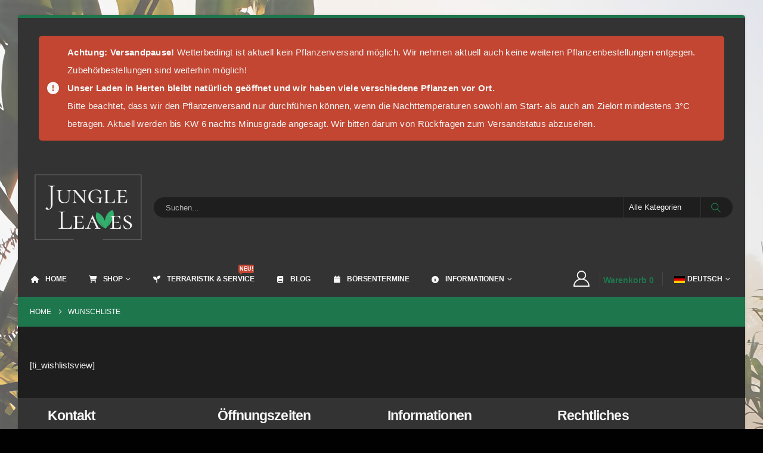

--- FILE ---
content_type: text/html; charset=UTF-8
request_url: https://www.jungle-leaves.de/wunschliste/
body_size: 19878
content:
<!DOCTYPE html><html class=""  lang="de-DE"><head><meta http-equiv="X-UA-Compatible" content="IE=edge" /><meta http-equiv="Content-Type" content="text/html; charset=UTF-8" /><meta name="viewport" content="width=device-width, initial-scale=1, minimum-scale=1" /><link rel="profile" href="https://gmpg.org/xfn/11" /><link rel="pingback" href="" /><meta name='robots' content='index, follow, max-image-preview:large, max-snippet:-1, max-video-preview:-1' /><link rel="alternate" hreflang="de" href="https://www.jungle-leaves.de/wunschliste/" /><link rel="alternate" hreflang="en" href="https://www.jungle-leaves.de/whishlist/?lang=en" /><link rel="alternate" hreflang="x-default" href="https://www.jungle-leaves.de/wunschliste/" /> <script data-no-defer="1" data-ezscrex="false" data-cfasync="false" data-pagespeed-no-defer data-cookieconsent="ignore"> var ctPublicFunctions = {"_ajax_nonce":"def9dfc6d9","_rest_nonce":"3411676ccd","_ajax_url":"\/wp-admin\/admin-ajax.php","_rest_url":"https:\/\/www.jungle-leaves.de\/wp-json\/","data__cookies_type":"alternative","data__ajax_type":"admin_ajax","data__bot_detector_enabled":"1","data__frontend_data_log_enabled":1,"cookiePrefix":"","wprocket_detected":false,"host_url":"www.jungle-leaves.de","text__ee_click_to_select":"Klicke, um die gesamten Daten auszuw\u00e4hlen","text__ee_original_email":"Die vollst\u00e4ndige Adresse lautet","text__ee_got_it":"Verstanden","text__ee_blocked":"Blockiert","text__ee_cannot_connect":"Kann keine Verbindung herstellen","text__ee_cannot_decode":"Kann E-Mail nicht dekodieren. Unbekannter Grund","text__ee_email_decoder":"CleanTalk E-Mail-Decoder","text__ee_wait_for_decoding":"Die Magie ist unterwegs!","text__ee_decoding_process":"Bitte warte einen Moment, w\u00e4hrend wir die Kontaktdaten entschl\u00fcsseln."} </script> <script data-no-defer="1" data-ezscrex="false" data-cfasync="false" data-pagespeed-no-defer data-cookieconsent="ignore"> var ctPublic = {"_ajax_nonce":"def9dfc6d9","settings__forms__check_internal":"0","settings__forms__check_external":"1","settings__forms__force_protection":0,"settings__forms__search_test":"1","settings__forms__wc_add_to_cart":"0","settings__data__bot_detector_enabled":"1","settings__sfw__anti_crawler":0,"blog_home":"https:\/\/www.jungle-leaves.de\/","pixel__setting":"3","pixel__enabled":true,"pixel__url":null,"data__email_check_before_post":"1","data__email_check_exist_post":0,"data__cookies_type":"alternative","data__key_is_ok":true,"data__visible_fields_required":true,"wl_brandname":"Anti-Spam by CleanTalk","wl_brandname_short":"CleanTalk","ct_checkjs_key":"a60bf93188c9140b80a40aec11844794247c67a0a2b1fb12dca77341b148d05f","emailEncoderPassKey":"5c079a3933516ec7672bb77dd9ec8ad4","bot_detector_forms_excluded":"W10=","advancedCacheExists":true,"varnishCacheExists":true,"wc_ajax_add_to_cart":true} </script> <!-- This site is optimized with the Yoast SEO plugin v26.8 - https://yoast.com/product/yoast-seo-wordpress/ --><title>Wunschliste - Jungle Leaves</title><link rel="stylesheet" id="siteground-optimizer-combined-css-b2116417fcaf3fa55d8ee7971071437a" href="https://www.jungle-leaves.de/wp-content/uploads/siteground-optimizer-assets/siteground-optimizer-combined-css-b2116417fcaf3fa55d8ee7971071437a.css" media="all" /><link rel="preload" href="https://www.jungle-leaves.de/wp-content/uploads/siteground-optimizer-assets/siteground-optimizer-combined-css-b2116417fcaf3fa55d8ee7971071437a.css" as="style"><link rel="canonical" href="https://www.jungle-leaves.de/wunschliste/" /><meta property="og:locale" content="de_DE" /><meta property="og:type" content="article" /><meta property="og:title" content="Wunschliste - Jungle Leaves" /><meta property="og:description" content="&nbsp; [ti_wishlistsview]" /><meta property="og:url" content="https://www.jungle-leaves.de/wunschliste/" /><meta property="og:site_name" content="Jungle Leaves" /><meta property="article:modified_time" content="2022-12-02T23:36:27+00:00" /><meta name="twitter:card" content="summary_large_image" /> <script type="application/ld+json" class="yoast-schema-graph">{"@context":"https://schema.org","@graph":[{"@type":"WebPage","@id":"https://www.jungle-leaves.de/wunschliste/","url":"https://www.jungle-leaves.de/wunschliste/","name":"Wunschliste - Jungle Leaves","isPartOf":{"@id":"https://www.jungle-leaves.de/#website"},"datePublished":"2017-09-27T15:54:20+00:00","dateModified":"2022-12-02T23:36:27+00:00","breadcrumb":{"@id":"https://www.jungle-leaves.de/wunschliste/#breadcrumb"},"inLanguage":"de","potentialAction":[{"@type":"ReadAction","target":["https://www.jungle-leaves.de/wunschliste/"]}]},{"@type":"BreadcrumbList","@id":"https://www.jungle-leaves.de/wunschliste/#breadcrumb","itemListElement":[{"@type":"ListItem","position":1,"name":"Homepage","item":"https://www.jungle-leaves.de/"},{"@type":"ListItem","position":2,"name":"Wunschliste"}]},{"@type":"WebSite","@id":"https://www.jungle-leaves.de/#website","url":"https://www.jungle-leaves.de/","name":"Jungle Leaves","description":"Shop für seltene Pflanzen","publisher":{"@id":"https://www.jungle-leaves.de/#organization"},"potentialAction":[{"@type":"SearchAction","target":{"@type":"EntryPoint","urlTemplate":"https://www.jungle-leaves.de/?s={search_term_string}"},"query-input":{"@type":"PropertyValueSpecification","valueRequired":true,"valueName":"search_term_string"}}],"inLanguage":"de"},{"@type":"Organization","@id":"https://www.jungle-leaves.de/#organization","name":"Jungle Leaves","url":"https://www.jungle-leaves.de/","logo":{"@type":"ImageObject","inLanguage":"de","@id":"https://www.jungle-leaves.de/#/schema/logo/image/","url":"https://www.jungle-leaves.de/wp-content/uploads/2021/02/Logo-full@01x.png","contentUrl":"https://www.jungle-leaves.de/wp-content/uploads/2021/02/Logo-full@01x.png","width":787,"height":264,"caption":"Jungle Leaves"},"image":{"@id":"https://www.jungle-leaves.de/#/schema/logo/image/"},"sameAs":["https://www.instagram.com/jungle_leaves_shop/"]}]}</script> <!-- / Yoast SEO plugin. --><link rel='dns-prefetch' href='//fd.cleantalk.org' /><link rel='dns-prefetch' href='//use.fontawesome.com' /><link rel="alternate" type="application/rss+xml" title="Jungle Leaves &raquo; Feed" href="https://www.jungle-leaves.de/feed/" /><link rel="alternate" type="application/rss+xml" title="Jungle Leaves &raquo; Kommentar-Feed" href="https://www.jungle-leaves.de/comments/feed/" /><link rel="shortcut icon" href="//www.jungle-leaves.de/wp-content/uploads/2021/02/favicon.png" type="image/x-icon" /><link rel="apple-touch-icon" href="//www.jungle-leaves.de/wp-content/uploads/2021/02/favicon.png" /><link rel="apple-touch-icon" sizes="120x120" href="//www.jungle-leaves.de/wp-content/uploads/2021/02/favicon.png" /><link rel="apple-touch-icon" sizes="76x76" href="//www.jungle-leaves.de/wp-content/uploads/2021/02/favicon.png" /><link rel="apple-touch-icon" sizes="152x152" href="//www.jungle-leaves.de/wp-content/uploads/2021/02/favicon.png" /><link rel="preload" href="https://www.jungle-leaves.de/wp-content/themes/porto/fonts/porto-font/porto.woff2" as="font" type="font/woff2" crossorigin fetchpriority="high"/><link rel="preload" href="https://www.jungle-leaves.de/wp-content/themes/porto/fonts/fontawesome_optimized/fa-solid-900.woff2" as="font" type="font/woff2" crossorigin fetchpriority="high"/><link rel="preload" href="https://www.jungle-leaves.de/wp-content/themes/porto/fonts/fontawesome_optimized/fa-regular-400.woff2" as="font" type="font/woff2" crossorigin fetchpriority="high"/><link rel="preload" href="https://www.jungle-leaves.de/wp-content/themes/porto/fonts/fontawesome_optimized/fa-brands-400.woff2" as="font" type="font/woff2" crossorigin fetchpriority="high"/><link rel="preload" href="https://www.jungle-leaves.de/wp-content/themes/porto/fonts/Simple-Line-Icons/Simple-Line-Icons.woff2" as="font" type="font/woff2" crossorigin fetchpriority="high"/><style id='wp-img-auto-sizes-contain-inline-css'> img:is([sizes=auto i],[sizes^="auto," i]){contain-intrinsic-size:3000px 1500px}
/*# sourceURL=wp-img-auto-sizes-contain-inline-css */ </style> <style id='classic-theme-styles-inline-css'> /*! This file is auto-generated */
.wp-block-button__link{color:#fff;background-color:#32373c;border-radius:9999px;box-shadow:none;text-decoration:none;padding:calc(.667em + 2px) calc(1.333em + 2px);font-size:1.125em}.wp-block-file__button{background:#32373c;color:#fff;text-decoration:none}
/*# sourceURL=/wp-includes/css/classic-themes.min.css */ </style> <style id='font-awesome-svg-styles-default-inline-css'> .svg-inline--fa {
 display: inline-block;
 height: 1em;
 overflow: visible;
 vertical-align: -.125em;
}
/*# sourceURL=font-awesome-svg-styles-default-inline-css */ </style> <style id='font-awesome-svg-styles-inline-css'> .wp-block-font-awesome-icon svg::before,
 .wp-rich-text-font-awesome-icon svg::before {content: unset;}
/*# sourceURL=font-awesome-svg-styles-inline-css */ </style> <style id='woocommerce-inline-inline-css'> .woocommerce form .form-row .required { visibility: visible; }
/*# sourceURL=woocommerce-inline-inline-css */ </style> <style id='wpml-legacy-horizontal-list-0-inline-css'> .wpml-ls-statics-footer a, .wpml-ls-statics-footer .wpml-ls-sub-menu a, .wpml-ls-statics-footer .wpml-ls-sub-menu a:link, .wpml-ls-statics-footer li:not(.wpml-ls-current-language) .wpml-ls-link, .wpml-ls-statics-footer li:not(.wpml-ls-current-language) .wpml-ls-link:link {color:#444444;background-color:#ffffff;}.wpml-ls-statics-footer .wpml-ls-sub-menu a:hover,.wpml-ls-statics-footer .wpml-ls-sub-menu a:focus, .wpml-ls-statics-footer .wpml-ls-sub-menu a:link:hover, .wpml-ls-statics-footer .wpml-ls-sub-menu a:link:focus {color:#000000;background-color:#eeeeee;}.wpml-ls-statics-footer .wpml-ls-current-language > a {color:#444444;background-color:#ffffff;}.wpml-ls-statics-footer .wpml-ls-current-language:hover>a, .wpml-ls-statics-footer .wpml-ls-current-language>a:focus {color:#000000;background-color:#eeeeee;}
/*# sourceURL=wpml-legacy-horizontal-list-0-inline-css */ </style> <style id='wpml-menu-item-0-inline-css'> .wpml-ls-slot-109.wpml-ls-current-language, .wpml-ls-slot-109.wpml-ls-current-language a, .wpml-ls-slot-109.wpml-ls-current-language a:visited{color:#f7f7f7;}.wpml-ls-slot-109.wpml-ls-current-language:hover, .wpml-ls-slot-109.wpml-ls-current-language:hover a, .wpml-ls-slot-109.wpml-ls-current-language a:hover{color:#b8b8b8;}
/*# sourceURL=wpml-menu-item-0-inline-css */ </style><link rel='stylesheet' id='font-awesome-official-css' href='https://use.fontawesome.com/releases/v6.4.2/css/all.css' media='all' integrity="sha384-blOohCVdhjmtROpu8+CfTnUWham9nkX7P7OZQMst+RUnhtoY/9qemFAkIKOYxDI3" crossorigin="anonymous" /> <style id='cwginstock_frontend_css-inline-css'> .cwginstock-subscribe-form {width:100%;}
.cwginstock-panel-heading {color:#f7f7f7 !important; background:#1e764d !important; border-color:#1e764d !important;}
.cwgstock_button{ font-size:16px !important; color: #f7f7f7 !important; background:#1e764d !important;}
.cwginstock-panel-heading h4 {color:#f7f7f7 !important; font-size:16px !important;}
.cwginstock-panel-primary {border-color:#1e764d !important;}
.cwginstock-subscribe-form{}
.cwginstock-panel-heading {}
.cwg_popup_submit{background:Warning: Undefined array key "popup_button_background" in /customers/7/8/d/jungle-leaves.de/httpd.www/wp-content/plugins/cwginstocknotifier-bundle/modules/customcss/customcss.php on line 131 !important; color:#f7f7f7 !important;  }
.cwginstocksuccess{color:#f7f7f7 !important;}
.cwginstockerror{color:#c24632 !important;}
/*# sourceURL=cwginstock_frontend_css-inline-css */ </style><link rel='stylesheet' id='porto-media-mobile-sidebar-css' href='https://www.jungle-leaves.de/wp-content/themes/porto/css/part/porto-media-mobile-sidebar.min.css' media='(max-width:991px)' /> <style id='porto-style-inline-css'> .screen-reader-text{border:0;clip-path:inset(50%);height:1px;margin:-1px;overflow:hidden;padding:0;position:absolute;width:1px;word-wrap:normal !important;}
.side-header-narrow-bar-logo{max-width:350px}@media (min-width:992px){}#header.sticky-header .main-menu > li.menu-item > a,#header.sticky-header .main-menu > li.menu-custom-content a{color:#f7f7f7}#header.sticky-header .main-menu > li.menu-item:hover > a,#header.sticky-header .main-menu > li.menu-item.active:hover > a,#header.sticky-header .main-menu > li.menu-custom-content:hover a{color:#1e764d}#header.sticky-header .main-menu > li.menu-item.active > a,#header.sticky-header .main-menu > li.menu-custom-content.active a{color:#1e764d}.page-top{padding:10px 0;min-height:44px}.main-content,.left-sidebar,.right-sidebar{padding-top:0}.ls-80{letter-spacing:.08em}.ls-n-20{letter-spacing:-.02em}.ls-150{letter-spacing:.15em}.home-banner-slider h2.vc_custom_heading,.custom-font4{font-family:'Segoe Script','Savoye LET'}.btn-modern{font-family:Poppins;font-weight:700;letter-spacing:.01em;padding:1em 1.6em}.btn-modern.btn-lg{font-size:1em;padding-left:2.8em;padding-right:2.8em}.btn-modern.btn-xl{font-size:1.1428em;padding:1.25em 3em}.btn-modern.vc_btn3-block{letter-spacing:.15em}.single #main,.blog #main{padding-top:20px}.porto-product-filters-toggle{padding:20px 0}.woocommerce-Price-amount.amount{color:#30C27E}.product-image .stock{color:#ffffff}.single-post .post-image{display:none}.porto-block-html-top{font-family:Poppins;font-weight:500;font-size:.9286em;line-height:1.4;letter-spacing:.025em;overflow:hidden}.porto-block-html-top .mfp-close{top:50%;transform:translateY(-50%) rotateZ(45deg);color:inherit;opacity:.7}.porto-block-html-top small{font-size:.8461em;font-weight:400;opacity:.5}.porto-block-html-top a{text-transform:uppercase;display:inline-block;padding:.4rem .5rem;font-size:0.625rem;font-weight:700;background:#0075af;color:#fff;text-decoration:none}#header{border-bottom:1px solid #313438}#header .header-top{letter-spacing:.025em}#header .header-top .top-links > li.menu-item > a{text-transform:none}#header .separator{height:1.6em}#header .share-links a{width:26px;height:26px}#header .share-links a:not(:hover){background:none;color:inherit}#header .main-menu > li.menu-item,.main-menu-wrap .main-menu .menu-custom-block a:not(:last-child){margin-right:35px}#header .porto-sicon-box{margin-bottom:0}#header .porto-sicon-box .porto-icon{margin-right:8px}#header .wishlist i,#header .my-account i{font-size:27px;display:block}#header .searchform-popup .search-toggle{width:30px}#header .searchform input{height:40px}#header .searchform select,#header .searchform button,#header .searchform .selectric .label{height:40px;line-height:40px}#header .searchform .selectric .label{padding-left:15px}@media (min-width:992px){#header .header-main .header-left{flex:0 0 16.6666%}#header .header-main .header-right,#header .searchform .text{flex:1}#header .searchform-popup{flex:1;padding-left:10px}#header .searchform{width:100%;box-shadow:none}#header .searchform.searchform-cats input{width:100%}}@media (max-width:767px){#header .header-top .header-right{-ms-flex:1;flex:1;-ms-flex-pack:start;justify-content:flex-start}#header .header-top .view-switcher{margin-left:0}#header .header-top .share-links{-ms-flex:1;flex:1}#header .header-top .separator{display:none}}@media (max-width:575px){#header .header-right .searchform{right:-120px}}.header-bottom .container{position:relative}.header-bottom .container:before{content:'';position:absolute;top:0;left:10px;right:10px;width:calc(100% - 20px);border-top:1px solid #313438}#mini-cart{font-size:32px !important}#mini-cart .minicart-icon{width:25px;height:20px;border:2px solid #fff;border-radius:0 0 5px 5px;position:relative;opacity:.9;margin:6px 3px 0}#mini-cart .minicart-icon:before{content:'';position:absolute;border:2px solid;border-color:inherit;border-bottom:none;border-radius:10px 10px 0 0;left:50%;top:-8px;margin-left:-7.5px;width:15px;height:11px}@media (max-width:991px){#header .header-top .top-links,#header .separator:first-of-type{display:none}}.slider-title{font-size:1.125rem;letter-spacing:-0.02em}.coupon-sale-text{transform:rotate(-2deg);letter-spacing:-0.01em;position:relative}.coupon-sale-text b{display:inline-block;font-size:1.6em;font-weight:700;padding:5px 8px;background-color:#ff7272;color:#fff}.coupon-sale-dark-bg b{background:#222529}.coupon-sale-text i{font-style:normal;position:absolute;left:-2.25em;top:50%;transform:translateY(-50%) rotate(-90deg);font-size:.65em;opacity:.6;letter-spacing:0}.top-icon .porto-sicon-header{margin-bottom:.75rem}.top-icon .porto-sicon-header p{font-family:Poppins;margin-bottom:0}article.post-grid .clearfix,article.post .post-meta i{display:none}article.post .post-meta{margin-top:-.75rem}article.post .post-meta a{color:#999;font-size:.625rem;text-transform:uppercase}.blog-posts .post .entry-title{font-family:Open Sans;font-size:1.125rem;font-weight:700;line-height:1}.blog-posts .post .entry-title a{color:inherit}.blog-posts .post p{font-size:.9286em}article.post .post-image .post-date{right:auto;left:10px;font-family:Poppins;background:#222529;letter-spacing:.05em;width:45px}.blog-posts .post .post-date .day{background:none;color:#fff;padding-bottom:0;font-size:1.125rem;line-height:1}.blog-posts .post .post-date .month{background:none;padding-bottom:8px;line-height:1;font-size:.7rem;text-transform:uppercase;opacity:.6;font-weight:400}.widget .widget-title,.widget .widgettitle,#footer .widget-title{font-size:1rem}.porto-products.title-border-middle>.section-title{margin-bottom:.5rem}.add-links .add_to_cart_button,.add-links .add_to_cart_read_more{font-size:.75rem;font-weight:600 !important}.products-slider.owl-carousel .product{margin-bottom:25px;margin-top:10px}.products-slider.owl-carousel .owl-item:hover{z-index:2}.products-slider.owl-carousel .owl-dot span{color:#a8a8a8}ul.products:not(.list) li.product-col:hover .product-image{box-shadow:none}ul.products:not(.list) li.product-col:hover .product-inner{box-shadow:0 5px 25px 0 rgba(0,0,0,.08)}.add-links .add_to_cart_button{padding:0 1.2em;color:#6f6e6b}.add-links .add_to_cart_button:before{display:none}li.product-col:hover .add-links .add_to_cart_button{padding:0 .7143em}li.product-col:hover .add-links .add_to_cart_button:before{display:inline-block}.labels .onhot,.labels .onsale{border-radius:12px;padding-left:.8em;padding-right:.8em}.products-slider.owl-carousel .owl-stage-outer{padding-left:5px;padding-right:5px;margin-left:-5px;margin-right:-5px}@media (max-width:575px){.products-slider.owl-carousel .owl-stage-outer{padding-left:2px;padding-right:2px;margin-left:-2px;margin-right:-2px}}ul.category-color-dark li.product-category .thumb-info-title{background:#222529;color:#fff;padding:.75rem .5rem 1.25rem}ul.products li.product-category .thumb-info h3{letter-spacing:0;font-family:Poppins}li.product-col.product-default h3,ul.product_list_widget li .product-details a{color:#fff}ul.grid li.product-col h3{margin-left:.5rem;margin-right:.5rem}#footer .footer-main .container:after{content:'';display:block;position:absolute;left:10px;right:10px;bottom:0;border-bottom:1px solid #313438}#footer .contact-details i{display:none}#footer .contact-details span{padding-left:0;line-height:1.4}#footer .contact-details strong{padding-left:0;text-transform:uppercase;line-height:1.4}#footer .share-links a{width:40px;height:40px;border-radius:20px;border:1px solid #313438;box-shadow:none}#footer .widget .tagcloud a{background:none;color:inherit;border-radius:0;font-size:11px !important;font-weight:400;text-transform:none;padding:.6em;border:1px solid #313438}#footer .widget .tagcloud a:hover{border-color:#fff;color:#fff}#footer .widget_wysija_cont .wysija-paragraph{display:block;margin-bottom:1rem}#footer .widget_wysija_cont .wysija-input{border-radius:30px;background:#292c30;padding-left:1.5rem;font-size:0.8125rem}#footer .widget_wysija_cont .wysija-submit{border-radius:30px;padding:0 1.75rem;font-size:0.8125rem;font-weight:700}.newsletter-popup-form{max-width:740px;position:relative}
/*# sourceURL=porto-style-inline-css */ </style><link rel='stylesheet' id='font-awesome-official-v4shim-css' href='https://use.fontawesome.com/releases/v6.4.2/css/v4-shims.css' media='all' integrity="sha384-IqMDcR2qh8kGcGdRrxwop5R2GiUY5h8aDR/LhYxPYiXh3sAAGGDkFvFqWgFvTsTd" crossorigin="anonymous" /> <script src="https://www.jungle-leaves.de/wp-includes/js/jquery/jquery.min.js" id="jquery-core-js"></script> <script id="wpml-cookie-js-extra"> var wpml_cookies = {"wp-wpml_current_language":{"value":"de","expires":1,"path":"/"}};
var wpml_cookies = {"wp-wpml_current_language":{"value":"de","expires":1,"path":"/"}};
//# sourceURL=wpml-cookie-js-extra </script> <script id="woocommerce-js-extra"> var woocommerce_params = {"ajax_url":"/wp-admin/admin-ajax.php","wc_ajax_url":"/?wc-ajax=%%endpoint%%","i18n_password_show":"Passwort anzeigen","i18n_password_hide":"Passwort ausblenden"};
//# sourceURL=woocommerce-js-extra </script> <script id="wc-cart-fragments-js-extra"> var wc_cart_fragments_params = {"ajax_url":"/wp-admin/admin-ajax.php","wc_ajax_url":"/?wc-ajax=%%endpoint%%","cart_hash_key":"wc_cart_hash_6811d8f7cf4919f77f5fb1bd32e5e8af-de","fragment_name":"wc_fragments_6811d8f7cf4919f77f5fb1bd32e5e8af","request_timeout":"15000"};
//# sourceURL=wc-cart-fragments-js-extra </script> <script></script><meta name="generator" content="WPML ver:4.8.6 stt:1,3;" /><meta name="generator" content="performant-translations 1.2.0"> <!-- This website runs the Product Feed PRO for WooCommerce by AdTribes.io plugin - version woocommercesea_option_installed_version --> <!-- This website runs the Product Feed ELITE for WooCommerce by AdTribes.io plugin --> <noscript><style>.woocommerce-product-gallery{ opacity: 1 !important; }</style></noscript><meta name="generator" content="Powered by WPBakery Page Builder - drag and drop page builder for WordPress."/><link rel="icon" href="https://www.jungle-leaves.de/wp-content/uploads/2021/02/cropped-favicon-32x32.png" sizes="32x32" /><link rel="icon" href="https://www.jungle-leaves.de/wp-content/uploads/2021/02/cropped-favicon-192x192.png" sizes="192x192" /><link rel="apple-touch-icon" href="https://www.jungle-leaves.de/wp-content/uploads/2021/02/cropped-favicon-180x180.png" /><meta name="msapplication-TileImage" content="https://www.jungle-leaves.de/wp-content/uploads/2021/02/cropped-favicon-270x270.png" /> <style id="wp-custom-css"> /* For Dropdown font color */
.select2-container--default .select2-selection--single .select2-selection__rendered {
background-color: #333333;
 color: #F7F7F7;
}
/* For Dropdown Selected option */
.select2-container--default .select2-results__option--highlighted[aria-selected], .select2-container--default .select2-results__option--highlighted[data-selected] {
 background-color: #6B6B6B;
 color: #46C288;
} 
/* For Dropdown Selected option */
.select2-results__option {
 background-color: #333333;
 color: #F7F7F7;
}
/*For Dropdown Search */
.select2-container--default .select2-search--dropdown .select2-search__field {
 border: none #333333;
 background-color: #B8B8B8;
 color: #333333;
}
/*For Dropdown Search */
.select2-container--default .select2-search--dropdown .select2-search__field:focus {
 border: 1px solid;
 background-color: #B8B8B8;
 color: #1F764E;
}
/*For Dropdown Search "margin-border" */
.select2-search--dropdown {
 background-color: #F7F7F7;
 color: red; 
/* Replace Woocommerce stock message with my own dynamic_style.css
.product-image .stock {background:rgba(0,0,0,.5)} !important; */ </style> <noscript><style> .wpb_animate_when_almost_visible { opacity: 1; }</style></noscript> <style id='global-styles-inline-css'> :root{--wp--preset--aspect-ratio--square: 1;--wp--preset--aspect-ratio--4-3: 4/3;--wp--preset--aspect-ratio--3-4: 3/4;--wp--preset--aspect-ratio--3-2: 3/2;--wp--preset--aspect-ratio--2-3: 2/3;--wp--preset--aspect-ratio--16-9: 16/9;--wp--preset--aspect-ratio--9-16: 9/16;--wp--preset--color--black: #000000;--wp--preset--color--cyan-bluish-gray: #abb8c3;--wp--preset--color--white: #ffffff;--wp--preset--color--pale-pink: #f78da7;--wp--preset--color--vivid-red: #cf2e2e;--wp--preset--color--luminous-vivid-orange: #ff6900;--wp--preset--color--luminous-vivid-amber: #fcb900;--wp--preset--color--light-green-cyan: #7bdcb5;--wp--preset--color--vivid-green-cyan: #00d084;--wp--preset--color--pale-cyan-blue: #8ed1fc;--wp--preset--color--vivid-cyan-blue: #0693e3;--wp--preset--color--vivid-purple: #9b51e0;--wp--preset--color--primary: var(--porto-primary-color);--wp--preset--color--secondary: var(--porto-secondary-color);--wp--preset--color--tertiary: var(--porto-tertiary-color);--wp--preset--color--quaternary: var(--porto-quaternary-color);--wp--preset--color--dark: var(--porto-dark-color);--wp--preset--color--light: var(--porto-light-color);--wp--preset--color--primary-hover: var(--porto-primary-light-5);--wp--preset--gradient--vivid-cyan-blue-to-vivid-purple: linear-gradient(135deg,rgb(6,147,227) 0%,rgb(155,81,224) 100%);--wp--preset--gradient--light-green-cyan-to-vivid-green-cyan: linear-gradient(135deg,rgb(122,220,180) 0%,rgb(0,208,130) 100%);--wp--preset--gradient--luminous-vivid-amber-to-luminous-vivid-orange: linear-gradient(135deg,rgb(252,185,0) 0%,rgb(255,105,0) 100%);--wp--preset--gradient--luminous-vivid-orange-to-vivid-red: linear-gradient(135deg,rgb(255,105,0) 0%,rgb(207,46,46) 100%);--wp--preset--gradient--very-light-gray-to-cyan-bluish-gray: linear-gradient(135deg,rgb(238,238,238) 0%,rgb(169,184,195) 100%);--wp--preset--gradient--cool-to-warm-spectrum: linear-gradient(135deg,rgb(74,234,220) 0%,rgb(151,120,209) 20%,rgb(207,42,186) 40%,rgb(238,44,130) 60%,rgb(251,105,98) 80%,rgb(254,248,76) 100%);--wp--preset--gradient--blush-light-purple: linear-gradient(135deg,rgb(255,206,236) 0%,rgb(152,150,240) 100%);--wp--preset--gradient--blush-bordeaux: linear-gradient(135deg,rgb(254,205,165) 0%,rgb(254,45,45) 50%,rgb(107,0,62) 100%);--wp--preset--gradient--luminous-dusk: linear-gradient(135deg,rgb(255,203,112) 0%,rgb(199,81,192) 50%,rgb(65,88,208) 100%);--wp--preset--gradient--pale-ocean: linear-gradient(135deg,rgb(255,245,203) 0%,rgb(182,227,212) 50%,rgb(51,167,181) 100%);--wp--preset--gradient--electric-grass: linear-gradient(135deg,rgb(202,248,128) 0%,rgb(113,206,126) 100%);--wp--preset--gradient--midnight: linear-gradient(135deg,rgb(2,3,129) 0%,rgb(40,116,252) 100%);--wp--preset--font-size--small: 13px;--wp--preset--font-size--medium: 20px;--wp--preset--font-size--large: 36px;--wp--preset--font-size--x-large: 42px;--wp--preset--spacing--20: 0.44rem;--wp--preset--spacing--30: 0.67rem;--wp--preset--spacing--40: 1rem;--wp--preset--spacing--50: 1.5rem;--wp--preset--spacing--60: 2.25rem;--wp--preset--spacing--70: 3.38rem;--wp--preset--spacing--80: 5.06rem;--wp--preset--shadow--natural: 6px 6px 9px rgba(0, 0, 0, 0.2);--wp--preset--shadow--deep: 12px 12px 50px rgba(0, 0, 0, 0.4);--wp--preset--shadow--sharp: 6px 6px 0px rgba(0, 0, 0, 0.2);--wp--preset--shadow--outlined: 6px 6px 0px -3px rgb(255, 255, 255), 6px 6px rgb(0, 0, 0);--wp--preset--shadow--crisp: 6px 6px 0px rgb(0, 0, 0);}:where(.is-layout-flex){gap: 0.5em;}:where(.is-layout-grid){gap: 0.5em;}body .is-layout-flex{display: flex;}.is-layout-flex{flex-wrap: wrap;align-items: center;}.is-layout-flex > :is(*, div){margin: 0;}body .is-layout-grid{display: grid;}.is-layout-grid > :is(*, div){margin: 0;}:where(.wp-block-columns.is-layout-flex){gap: 2em;}:where(.wp-block-columns.is-layout-grid){gap: 2em;}:where(.wp-block-post-template.is-layout-flex){gap: 1.25em;}:where(.wp-block-post-template.is-layout-grid){gap: 1.25em;}.has-black-color{color: var(--wp--preset--color--black) !important;}.has-cyan-bluish-gray-color{color: var(--wp--preset--color--cyan-bluish-gray) !important;}.has-white-color{color: var(--wp--preset--color--white) !important;}.has-pale-pink-color{color: var(--wp--preset--color--pale-pink) !important;}.has-vivid-red-color{color: var(--wp--preset--color--vivid-red) !important;}.has-luminous-vivid-orange-color{color: var(--wp--preset--color--luminous-vivid-orange) !important;}.has-luminous-vivid-amber-color{color: var(--wp--preset--color--luminous-vivid-amber) !important;}.has-light-green-cyan-color{color: var(--wp--preset--color--light-green-cyan) !important;}.has-vivid-green-cyan-color{color: var(--wp--preset--color--vivid-green-cyan) !important;}.has-pale-cyan-blue-color{color: var(--wp--preset--color--pale-cyan-blue) !important;}.has-vivid-cyan-blue-color{color: var(--wp--preset--color--vivid-cyan-blue) !important;}.has-vivid-purple-color{color: var(--wp--preset--color--vivid-purple) !important;}.has-black-background-color{background-color: var(--wp--preset--color--black) !important;}.has-cyan-bluish-gray-background-color{background-color: var(--wp--preset--color--cyan-bluish-gray) !important;}.has-white-background-color{background-color: var(--wp--preset--color--white) !important;}.has-pale-pink-background-color{background-color: var(--wp--preset--color--pale-pink) !important;}.has-vivid-red-background-color{background-color: var(--wp--preset--color--vivid-red) !important;}.has-luminous-vivid-orange-background-color{background-color: var(--wp--preset--color--luminous-vivid-orange) !important;}.has-luminous-vivid-amber-background-color{background-color: var(--wp--preset--color--luminous-vivid-amber) !important;}.has-light-green-cyan-background-color{background-color: var(--wp--preset--color--light-green-cyan) !important;}.has-vivid-green-cyan-background-color{background-color: var(--wp--preset--color--vivid-green-cyan) !important;}.has-pale-cyan-blue-background-color{background-color: var(--wp--preset--color--pale-cyan-blue) !important;}.has-vivid-cyan-blue-background-color{background-color: var(--wp--preset--color--vivid-cyan-blue) !important;}.has-vivid-purple-background-color{background-color: var(--wp--preset--color--vivid-purple) !important;}.has-black-border-color{border-color: var(--wp--preset--color--black) !important;}.has-cyan-bluish-gray-border-color{border-color: var(--wp--preset--color--cyan-bluish-gray) !important;}.has-white-border-color{border-color: var(--wp--preset--color--white) !important;}.has-pale-pink-border-color{border-color: var(--wp--preset--color--pale-pink) !important;}.has-vivid-red-border-color{border-color: var(--wp--preset--color--vivid-red) !important;}.has-luminous-vivid-orange-border-color{border-color: var(--wp--preset--color--luminous-vivid-orange) !important;}.has-luminous-vivid-amber-border-color{border-color: var(--wp--preset--color--luminous-vivid-amber) !important;}.has-light-green-cyan-border-color{border-color: var(--wp--preset--color--light-green-cyan) !important;}.has-vivid-green-cyan-border-color{border-color: var(--wp--preset--color--vivid-green-cyan) !important;}.has-pale-cyan-blue-border-color{border-color: var(--wp--preset--color--pale-cyan-blue) !important;}.has-vivid-cyan-blue-border-color{border-color: var(--wp--preset--color--vivid-cyan-blue) !important;}.has-vivid-purple-border-color{border-color: var(--wp--preset--color--vivid-purple) !important;}.has-vivid-cyan-blue-to-vivid-purple-gradient-background{background: var(--wp--preset--gradient--vivid-cyan-blue-to-vivid-purple) !important;}.has-light-green-cyan-to-vivid-green-cyan-gradient-background{background: var(--wp--preset--gradient--light-green-cyan-to-vivid-green-cyan) !important;}.has-luminous-vivid-amber-to-luminous-vivid-orange-gradient-background{background: var(--wp--preset--gradient--luminous-vivid-amber-to-luminous-vivid-orange) !important;}.has-luminous-vivid-orange-to-vivid-red-gradient-background{background: var(--wp--preset--gradient--luminous-vivid-orange-to-vivid-red) !important;}.has-very-light-gray-to-cyan-bluish-gray-gradient-background{background: var(--wp--preset--gradient--very-light-gray-to-cyan-bluish-gray) !important;}.has-cool-to-warm-spectrum-gradient-background{background: var(--wp--preset--gradient--cool-to-warm-spectrum) !important;}.has-blush-light-purple-gradient-background{background: var(--wp--preset--gradient--blush-light-purple) !important;}.has-blush-bordeaux-gradient-background{background: var(--wp--preset--gradient--blush-bordeaux) !important;}.has-luminous-dusk-gradient-background{background: var(--wp--preset--gradient--luminous-dusk) !important;}.has-pale-ocean-gradient-background{background: var(--wp--preset--gradient--pale-ocean) !important;}.has-electric-grass-gradient-background{background: var(--wp--preset--gradient--electric-grass) !important;}.has-midnight-gradient-background{background: var(--wp--preset--gradient--midnight) !important;}.has-small-font-size{font-size: var(--wp--preset--font-size--small) !important;}.has-medium-font-size{font-size: var(--wp--preset--font-size--medium) !important;}.has-large-font-size{font-size: var(--wp--preset--font-size--large) !important;}.has-x-large-font-size{font-size: var(--wp--preset--font-size--x-large) !important;}
/*# sourceURL=global-styles-inline-css */ </style></head><body class="wp-singular page-template-default page page-id-3 wp-embed-responsive wp-theme-porto theme-porto woocommerce-demo-store woocommerce-no-js porto-rounded login-popup boxed blog-1 dark wpb-js-composer js-comp-ver-8.7.2 vc_responsive"><p role="complementary" aria-label="Shop-Mitteilung" class="woocommerce-store-notice demo_store" data-notice-id="041dbeed5a582864cbd2e9c499d94322" style="display:none;">Nationaler Versand jeden Montag bis Mittwoch. Kein Versand bei Frost. | International shipping every Monday. No shipping during freezing temperatures. <a role="button" href="#" class="woocommerce-store-notice__dismiss-link">Verwerfen</a></p><div class="page-wrapper"><!-- page wrapper --> <!-- header wrapper --><div class="header-wrapper"><header  id="header" class="header-builder"><div class="header-top header-has-center header-has-center-sm"><div class="header-row container"><div class="header-col header-center"><div class="custom-html"><br><div class="vc_message_box vc_message_box-standard vc_message_box-rounded vc_color-alert alert-secondary vc_do_message" ><div class="vc_message_box-icon"><i class="fa fa-exclamation-circle"></i></div><p><b>Achtung: Versandpause!</b> Wetterbedingt ist aktuell kein Pflanzenversand möglich. Wir nehmen aktuell auch keine weiteren Pflanzenbestellungen entgegen. Zubehörbestellungen sind weiterhin möglich!<br /><b>Unser Laden in Herten bleibt natürlich geöffnet und wir haben viele verschiedene Pflanzen vor Ort.</b> <br />Bitte beachtet, dass wir den Pflanzenversand nur durchführen können, wenn die Nachttemperaturen sowohl am Start- als auch am Zielort mindestens 3°C betragen. Aktuell werden bis KW 6 nachts Minusgrade angesagt. Wir bitten darum von Rückfragen zum Versandstatus abzusehen.</p></div></div></div></div></div><div class="header-main"><div class="header-row container"><div class="header-col header-left hidden-for-sm"><div class="logo"> <a aria-label="Site Logo" href="https://www.jungle-leaves.de/" title="Jungle Leaves - Shop für seltene Pflanzen"  rel="home"> <img class="img-responsive standard-logo retina-logo" width="200" height="100" src="//www.jungle-leaves.de/wp-content/uploads/2021/02/Artboard-1.png" alt="Jungle Leaves" /> </a></div></div><div class="header-col visible-for-sm header-left"><a class="mobile-toggle" role="button" href="#" aria-label="Mobile Menu"><i class="fas fa-bars"></i></a><span class="separator"></span><div class="logo"> <a aria-label="Site Logo" href="https://www.jungle-leaves.de/" title="Jungle Leaves - Shop für seltene Pflanzen"  rel="home"> <img class="img-responsive standard-logo retina-logo" width="200" height="100" src="//www.jungle-leaves.de/wp-content/uploads/2021/02/Artboard-1.png" alt="Jungle Leaves" /> </a></div></div><div class="header-col header-right hidden-for-sm"><div class="searchform-popup advanced-search-layout search-rounded"><a  class="search-toggle" role="button" aria-label="Search Toggle" href="#"><i class="porto-icon-magnifier"></i><span class="search-text">Search</span></a><form action="https://www.jungle-leaves.de/" method="get"
 class="searchform search-layout-advanced searchform-cats"><div class="searchform-fields"> <span class="text"><input name="s" type="text" value="" placeholder="Suchen..." autocomplete="off" /></span> <input type="hidden" name="post_type" value="product"/> <select aria-label="Search Categories"  name='product_cat' id='product_cat' class='cat'><option value='0'>Alle Kategorien</option><option class="level-0" value="neu-shop">Neu im Shop</option><option class="level-0" value="sale">Sale</option><option class="level-0" value="gutscheine-geschenke">Gutscheine &amp; Geschenkartikel</option><option class="level-0" value="irisierende-pflanzen">Irisierende Pflanzen</option><option class="level-0" value="junge-lux-growlights">Grow lights</option><option class="level-0" value="besondere-terrarienpflanzen">Besondere Terrarienpflanzen</option><option class="level-0" value="terrarienpflanzen">Terrarienpflanzen</option><option class="level-1" value="in-vitro">&nbsp;&nbsp;&nbsp;in Vitro</option><option class="level-1" value="hochland">&nbsp;&nbsp;&nbsp;Hochland</option><option class="level-1" value="moosfarne-selaginella">&nbsp;&nbsp;&nbsp;Moosfarne (Selaginella)</option><option class="level-1" value="terrarium-alle">&nbsp;&nbsp;&nbsp;Alle Terrarienpflanzen</option><option class="level-1" value="antplants">&nbsp;&nbsp;&nbsp;Ameisenpflanzen</option><option class="level-1" value="bodendecker">&nbsp;&nbsp;&nbsp;Bodendecker</option><option class="level-0" value="aroids">Aronstabgewächse</option><option class="level-1" value="anthurium">&nbsp;&nbsp;&nbsp;Anthurium</option><option class="level-1" value="aglaonema-spahthiphyllum-dieffenbachhia">&nbsp;&nbsp;&nbsp;Aglaonema &amp; Spathiphyllum</option><option class="level-1" value="alocasia-colocasia-leucocasia">&nbsp;&nbsp;&nbsp;Alocasia, Colocasia &amp; Co.</option><option class="level-1" value="monstera-philodendron-scindapsus">&nbsp;&nbsp;&nbsp;Monstera, Philodendron &amp; Co.</option><option class="level-1" value="amorphophallus-knollen">&nbsp;&nbsp;&nbsp;Knollen Aroids</option><option class="level-1" value="terrarium-aroids">&nbsp;&nbsp;&nbsp;Terrarium Aroids</option><option class="level-1" value="other-aroids">&nbsp;&nbsp;&nbsp;Weitere Aronstabgewächse</option><option class="level-0" value="begonien">Begonien</option><option class="level-1" value="begonien-terrarium">&nbsp;&nbsp;&nbsp;Terrarienbegonien</option><option class="level-1" value="begonien-zimmer">&nbsp;&nbsp;&nbsp;Zimmerbegonien</option><option class="level-0" value="orchideen">Orchideen</option><option class="level-0" value="farne-und-moose">Farne &amp; Moose</option><option class="level-0" value="bromelia-tillandsia">Bromelien &amp; Tillandsien</option><option class="level-0" value="sukkulenten">Sukkulenten</option><option class="level-1" value="caudex">&nbsp;&nbsp;&nbsp;Caudexpflanzen</option><option class="level-1" value="hoya">&nbsp;&nbsp;&nbsp;Hoya (Wachsblumen)</option><option class="level-1" value="plectranthus">&nbsp;&nbsp;&nbsp;Plectranthus</option><option class="level-1" value="weitere-sukkulenten">&nbsp;&nbsp;&nbsp;Weitere Sukkulenten</option><option class="level-0" value="karnivoren">Karnivoren</option><option class="level-0" value="tropicalcrops">Tropische Nutzpflanzen</option><option class="level-0" value="mangroven-wasserpflanzen">Mangroven &amp; Wasserpflanzen</option><option class="level-0" value="marantaceae">Pfeilwurzgewächse</option><option class="level-0" value="ranken">Hänge- &amp; Kletterpflanzen</option><option class="level-0" value="weitere-zimmerpflanzen">Weitere Zimmerpflanzen</option><option class="level-0" value="gartenraritaeten">Gartenraritäten</option><option class="level-0" value="zubehoer">Zubehör</option><option class="level-1" value="terraristik">&nbsp;&nbsp;&nbsp;Terraristik</option><option class="level-1" value="technik">&nbsp;&nbsp;&nbsp;Technik</option><option class="level-1" value="naturalia">&nbsp;&nbsp;&nbsp;Substrate</option><option class="level-1" value="duenger">&nbsp;&nbsp;&nbsp;Dünger</option><option class="level-1" value="plantpots">&nbsp;&nbsp;&nbsp;Töpfe</option><option class="level-1" value="accessories">&nbsp;&nbsp;&nbsp;Sonstiges Zubehör</option><option class="level-0" value="pflanzenarchiv">Pflanzenarchiv</option><option class="level-0" value="unkategorisiert">Unkategorisiert</option> </select> <span class="button-wrap"> <button class="btn btn-special" aria-label="Search" title="Search" type="submit"> <i class="porto-icon-magnifier"></i> </button> </span></div><div class="live-search-list"></div></form></div></div><div class="header-col visible-for-sm header-right"><div class="searchform-popup advanced-search-layout search-rounded"><a  class="search-toggle" role="button" aria-label="Search Toggle" href="#"><i class="porto-icon-magnifier"></i><span class="search-text">Search</span></a><form action="https://www.jungle-leaves.de/" method="get"
 class="searchform search-layout-advanced searchform-cats"><div class="searchform-fields"> <span class="text"><input name="s" type="text" value="" placeholder="Suchen..." autocomplete="off" /></span> <input type="hidden" name="post_type" value="product"/> <select aria-label="Search Categories"  name='product_cat' id='product_cat' class='cat'><option value='0'>Alle Kategorien</option><option class="level-0" value="neu-shop">Neu im Shop</option><option class="level-0" value="sale">Sale</option><option class="level-0" value="gutscheine-geschenke">Gutscheine &amp; Geschenkartikel</option><option class="level-0" value="irisierende-pflanzen">Irisierende Pflanzen</option><option class="level-0" value="junge-lux-growlights">Grow lights</option><option class="level-0" value="besondere-terrarienpflanzen">Besondere Terrarienpflanzen</option><option class="level-0" value="terrarienpflanzen">Terrarienpflanzen</option><option class="level-1" value="in-vitro">&nbsp;&nbsp;&nbsp;in Vitro</option><option class="level-1" value="hochland">&nbsp;&nbsp;&nbsp;Hochland</option><option class="level-1" value="moosfarne-selaginella">&nbsp;&nbsp;&nbsp;Moosfarne (Selaginella)</option><option class="level-1" value="terrarium-alle">&nbsp;&nbsp;&nbsp;Alle Terrarienpflanzen</option><option class="level-1" value="antplants">&nbsp;&nbsp;&nbsp;Ameisenpflanzen</option><option class="level-1" value="bodendecker">&nbsp;&nbsp;&nbsp;Bodendecker</option><option class="level-0" value="aroids">Aronstabgewächse</option><option class="level-1" value="anthurium">&nbsp;&nbsp;&nbsp;Anthurium</option><option class="level-1" value="aglaonema-spahthiphyllum-dieffenbachhia">&nbsp;&nbsp;&nbsp;Aglaonema &amp; Spathiphyllum</option><option class="level-1" value="alocasia-colocasia-leucocasia">&nbsp;&nbsp;&nbsp;Alocasia, Colocasia &amp; Co.</option><option class="level-1" value="monstera-philodendron-scindapsus">&nbsp;&nbsp;&nbsp;Monstera, Philodendron &amp; Co.</option><option class="level-1" value="amorphophallus-knollen">&nbsp;&nbsp;&nbsp;Knollen Aroids</option><option class="level-1" value="terrarium-aroids">&nbsp;&nbsp;&nbsp;Terrarium Aroids</option><option class="level-1" value="other-aroids">&nbsp;&nbsp;&nbsp;Weitere Aronstabgewächse</option><option class="level-0" value="begonien">Begonien</option><option class="level-1" value="begonien-terrarium">&nbsp;&nbsp;&nbsp;Terrarienbegonien</option><option class="level-1" value="begonien-zimmer">&nbsp;&nbsp;&nbsp;Zimmerbegonien</option><option class="level-0" value="orchideen">Orchideen</option><option class="level-0" value="farne-und-moose">Farne &amp; Moose</option><option class="level-0" value="bromelia-tillandsia">Bromelien &amp; Tillandsien</option><option class="level-0" value="sukkulenten">Sukkulenten</option><option class="level-1" value="caudex">&nbsp;&nbsp;&nbsp;Caudexpflanzen</option><option class="level-1" value="hoya">&nbsp;&nbsp;&nbsp;Hoya (Wachsblumen)</option><option class="level-1" value="plectranthus">&nbsp;&nbsp;&nbsp;Plectranthus</option><option class="level-1" value="weitere-sukkulenten">&nbsp;&nbsp;&nbsp;Weitere Sukkulenten</option><option class="level-0" value="karnivoren">Karnivoren</option><option class="level-0" value="tropicalcrops">Tropische Nutzpflanzen</option><option class="level-0" value="mangroven-wasserpflanzen">Mangroven &amp; Wasserpflanzen</option><option class="level-0" value="marantaceae">Pfeilwurzgewächse</option><option class="level-0" value="ranken">Hänge- &amp; Kletterpflanzen</option><option class="level-0" value="weitere-zimmerpflanzen">Weitere Zimmerpflanzen</option><option class="level-0" value="gartenraritaeten">Gartenraritäten</option><option class="level-0" value="zubehoer">Zubehör</option><option class="level-1" value="terraristik">&nbsp;&nbsp;&nbsp;Terraristik</option><option class="level-1" value="technik">&nbsp;&nbsp;&nbsp;Technik</option><option class="level-1" value="naturalia">&nbsp;&nbsp;&nbsp;Substrate</option><option class="level-1" value="duenger">&nbsp;&nbsp;&nbsp;Dünger</option><option class="level-1" value="plantpots">&nbsp;&nbsp;&nbsp;Töpfe</option><option class="level-1" value="accessories">&nbsp;&nbsp;&nbsp;Sonstiges Zubehör</option><option class="level-0" value="pflanzenarchiv">Pflanzenarchiv</option><option class="level-0" value="unkategorisiert">Unkategorisiert</option> </select> <span class="button-wrap"> <button class="btn btn-special" aria-label="Search" title="Search" type="submit"> <i class="porto-icon-magnifier"></i> </button> </span></div><div class="live-search-list"></div></form></div><span class="separator"></span><span class="separator"></span><a href="https://www.jungle-leaves.de/mein-konto/" aria-label="My Account" title="My Account" class="my-account  porto-link-login"><i class="porto-icon-user-2"></i></a><span class="separator"></span><div id="mini-cart" aria-haspopup="true" class="mini-cart minicart-inline"><div class="cart-head"> <span class="cart-icon"><i class="minicart-icon porto-icon-bag-2"></i><span class="cart-items">0</span></span><span class="cart-subtotal">Warenkorb <span class="cart-price">0</span></span></div><div class="cart-popup widget_shopping_cart"><div class="widget_shopping_cart_content"><div class="cart-loading"></div></div></div></div> <span class="separator"></span><ul class="view-switcher porto-view-switcher mega-menu show-arrow"><li class="menu-item has-sub narrow"> <a class="nolink" href="#"><span class="flag"><img src="https://www.jungle-leaves.de/wp-content/uploads/flags/flag_DE.png" height="12" alt="de" width="18" /></span><span class="icl_lang_sel_current icl_lang_sel_native">Deutsch</span></a><div class="popup"><div class="inner"><ul class="sub-menu"><li class="menu-item"><a href="https://www.jungle-leaves.de/whishlist/?lang=en"><span class="flag"><img src="https://www.jungle-leaves.de/wp-content/uploads/flags/flag_UK.png" height="12" alt="en" width="18" /></span><span class="icl_lang_sel_native">English</span> <span class="icl_lang_sel_translated"><span class="icl_lang_sel_bracket">(</span>Englisch<span class="icl_lang_sel_bracket">)</span></span></a></li></ul></div></div></li></ul></div></div><nav id="nav-panel"><div class="container"><div class="mobile-nav-wrap"><div class="menu-wrap"><ul id="menu-hauptmenue-neu" class="mobile-menu accordion-menu"><li id="accordion-menu-item-34809" class="menu-item menu-item-type-post_type menu-item-object-page menu-item-home"><a href="https://www.jungle-leaves.de/"><i class="fas fa-house"></i>Home</a></li><li id="accordion-menu-item-34811" class="menu-item menu-item-type-post_type menu-item-object-page menu-item-has-children has-sub"><a href="https://www.jungle-leaves.de/shop/"><i class="fas fa-cart-shopping"></i>Shop</a> <span aria-label="Open Submenu" class="arrow" role="button"></span><ul class="sub-menu"><li id="accordion-menu-item-34822" class="menu-item menu-item-type-taxonomy menu-item-object-product_cat"><a href="https://www.jungle-leaves.de/produkt-kategorie/sale/"><i class="fas fa-percent"></i>Sale</a></li><li id="accordion-menu-item-34821" class="menu-item menu-item-type-taxonomy menu-item-object-product_cat"><a href="https://www.jungle-leaves.de/produkt-kategorie/neu-shop/"><i class="fas fa-plus"></i>Neu im Shop<span class="tip" style="">Neu!</span></a></li><li id="accordion-menu-item-34820" class="menu-item menu-item-type-taxonomy menu-item-object-product_cat"><a href="https://www.jungle-leaves.de/produkt-kategorie/gutscheine-geschenke/">Gutscheine &amp; Geschenkartikel</a></li><li id="accordion-menu-item-34823" class="menu-item menu-item-type-taxonomy menu-item-object-product_cat"><a href="https://www.jungle-leaves.de/produkt-kategorie/irisierende-pflanzen/"><i class="fas fa-seedling"></i>Irisierende Pflanzen<span class="tip" style="background:#166BAC;border-color:#166BAC;">Blau!</span></a></li><li id="accordion-menu-item-35023" class="menu-item menu-item-type-taxonomy menu-item-object-product_cat"><a href="https://www.jungle-leaves.de/produkt-kategorie/junge-lux-growlights/"><i class="fas fa-sun"></i>Grow lights<span class="tip" style="color:#1e1e1e;background:#ffe599;border-color:#ffe599;">Neu!</span></a></li><li id="accordion-menu-item-34824" class="menu-item menu-item-type-taxonomy menu-item-object-product_cat menu-item-has-children has-sub"><a href="https://www.jungle-leaves.de/produkt-kategorie/terrarienpflanzen/">Terrarienpflanzen</a> <span aria-label="Open Submenu" class="arrow" role="button"></span><ul class="sub-menu"><li id="accordion-menu-item-34826" class="menu-item menu-item-type-taxonomy menu-item-object-product_cat"><a href="https://www.jungle-leaves.de/produkt-kategorie/terrarienpflanzen/terrarium-alle/">Alle Terrarienpflanzen</a></li><li id="accordion-menu-item-34827" class="menu-item menu-item-type-taxonomy menu-item-object-product_cat"><a href="https://www.jungle-leaves.de/produkt-kategorie/besondere-terrarienpflanzen/">Besondere Terrarienpflanzen</a></li><li id="accordion-menu-item-34825" class="menu-item menu-item-type-taxonomy menu-item-object-product_cat"><a href="https://www.jungle-leaves.de/produkt-kategorie/terrarienpflanzen/moosfarne-selaginella/">Moosfarne (Selaginella)</a></li><li id="accordion-menu-item-34828" class="menu-item menu-item-type-taxonomy menu-item-object-product_cat"><a href="https://www.jungle-leaves.de/produkt-kategorie/terrarienpflanzen/antplants/">Ameisenpflanzen</a></li><li id="accordion-menu-item-38627" class="menu-item menu-item-type-taxonomy menu-item-object-product_cat"><a href="https://www.jungle-leaves.de/produkt-kategorie/terrarienpflanzen/hochland/"><i class="fas fa-mountain"></i>Hochland<span class="tip" style="">Neu!</span></a></li><li id="accordion-menu-item-34829" class="menu-item menu-item-type-taxonomy menu-item-object-product_cat"><a href="https://www.jungle-leaves.de/produkt-kategorie/terrarienpflanzen/bodendecker/">Bodendecker</a></li><li id="accordion-menu-item-37872" class="menu-item menu-item-type-taxonomy menu-item-object-product_cat"><a href="https://www.jungle-leaves.de/produkt-kategorie/terrarienpflanzen/in-vitro/">in Vitro</a></li></ul></li><li id="accordion-menu-item-34830" class="menu-item menu-item-type-taxonomy menu-item-object-product_cat menu-item-has-children has-sub"><a href="https://www.jungle-leaves.de/produkt-kategorie/aroids/">Aronstabgewächse</a> <span aria-label="Open Submenu" class="arrow" role="button"></span><ul class="sub-menu"><li id="accordion-menu-item-34832" class="menu-item menu-item-type-taxonomy menu-item-object-product_cat"><a href="https://www.jungle-leaves.de/produkt-kategorie/aroids/anthurium/">Anthurium</a></li><li id="accordion-menu-item-34833" class="menu-item menu-item-type-taxonomy menu-item-object-product_cat"><a href="https://www.jungle-leaves.de/produkt-kategorie/aroids/alocasia-colocasia-leucocasia/">Alocasia, Colocasia &amp; Co.</a></li><li id="accordion-menu-item-34831" class="menu-item menu-item-type-taxonomy menu-item-object-product_cat"><a href="https://www.jungle-leaves.de/produkt-kategorie/aroids/aglaonema-spahthiphyllum-dieffenbachhia/">Aglaonema &amp; Spathiphyllum</a></li><li id="accordion-menu-item-34834" class="menu-item menu-item-type-taxonomy menu-item-object-product_cat"><a href="https://www.jungle-leaves.de/produkt-kategorie/aroids/monstera-philodendron-scindapsus/">Monstera, Philodendron &amp; Co.</a></li><li id="accordion-menu-item-34835" class="menu-item menu-item-type-taxonomy menu-item-object-product_cat"><a href="https://www.jungle-leaves.de/produkt-kategorie/aroids/amorphophallus-knollen/">Knollen Aroids</a></li><li id="accordion-menu-item-34836" class="menu-item menu-item-type-taxonomy menu-item-object-product_cat"><a href="https://www.jungle-leaves.de/produkt-kategorie/aroids/terrarium-aroids/">Terrarium Aroids</a></li><li id="accordion-menu-item-34837" class="menu-item menu-item-type-taxonomy menu-item-object-product_cat"><a href="https://www.jungle-leaves.de/produkt-kategorie/aroids/other-aroids/">Weitere Aronstabgewächse</a></li></ul></li><li id="accordion-menu-item-34838" class="menu-item menu-item-type-taxonomy menu-item-object-product_cat menu-item-has-children has-sub"><a href="https://www.jungle-leaves.de/produkt-kategorie/begonien/">Begonien</a> <span aria-label="Open Submenu" class="arrow" role="button"></span><ul class="sub-menu"><li id="accordion-menu-item-34839" class="menu-item menu-item-type-taxonomy menu-item-object-product_cat"><a href="https://www.jungle-leaves.de/produkt-kategorie/begonien/begonien-terrarium/">Terrarienbegonien</a></li><li id="accordion-menu-item-34840" class="menu-item menu-item-type-taxonomy menu-item-object-product_cat"><a href="https://www.jungle-leaves.de/produkt-kategorie/begonien/begonien-zimmer/">Zimmerbegonien</a></li></ul></li><li id="accordion-menu-item-61903" class="menu-item menu-item-type-taxonomy menu-item-object-product_cat"><a href="https://www.jungle-leaves.de/produkt-kategorie/orchideen/">Orchideen<span class="tip" style="background:#C527F5;border-color:#C527F5;">Neu!</span></a></li><li id="accordion-menu-item-34841" class="menu-item menu-item-type-taxonomy menu-item-object-product_cat"><a href="https://www.jungle-leaves.de/produkt-kategorie/farne-und-moose/">Farne &amp; Moose</a></li><li id="accordion-menu-item-34842" class="menu-item menu-item-type-taxonomy menu-item-object-product_cat"><a href="https://www.jungle-leaves.de/produkt-kategorie/bromelia-tillandsia/">Bromelien &amp; Tillandsien</a></li><li id="accordion-menu-item-34843" class="menu-item menu-item-type-taxonomy menu-item-object-product_cat menu-item-has-children has-sub"><a href="https://www.jungle-leaves.de/produkt-kategorie/sukkulenten/">Sukkulenten</a> <span aria-label="Open Submenu" class="arrow" role="button"></span><ul class="sub-menu"><li id="accordion-menu-item-34844" class="menu-item menu-item-type-taxonomy menu-item-object-product_cat"><a href="https://www.jungle-leaves.de/produkt-kategorie/sukkulenten/caudex/">Caudexpflanzen</a></li><li id="accordion-menu-item-34845" class="menu-item menu-item-type-taxonomy menu-item-object-product_cat"><a href="https://www.jungle-leaves.de/produkt-kategorie/sukkulenten/hoya/">Hoya (Wachsblumen)</a></li><li id="accordion-menu-item-34846" class="menu-item menu-item-type-taxonomy menu-item-object-product_cat"><a href="https://www.jungle-leaves.de/produkt-kategorie/sukkulenten/plectranthus/">Plectranthus</a></li><li id="accordion-menu-item-34847" class="menu-item menu-item-type-taxonomy menu-item-object-product_cat"><a href="https://www.jungle-leaves.de/produkt-kategorie/sukkulenten/weitere-sukkulenten/">Weitere Sukkulenten</a></li></ul></li><li id="accordion-menu-item-34849" class="menu-item menu-item-type-taxonomy menu-item-object-product_cat"><a href="https://www.jungle-leaves.de/produkt-kategorie/karnivoren/">Karnivoren</a></li><li id="accordion-menu-item-34852" class="menu-item menu-item-type-taxonomy menu-item-object-product_cat"><a href="https://www.jungle-leaves.de/produkt-kategorie/tropicalcrops/">Tropische Nutzpflanzen</a></li><li id="accordion-menu-item-34853" class="menu-item menu-item-type-taxonomy menu-item-object-product_cat"><a href="https://www.jungle-leaves.de/produkt-kategorie/mangroven-wasserpflanzen/">Mangroven &amp; Wasserpflanzen</a></li><li id="accordion-menu-item-34851" class="menu-item menu-item-type-taxonomy menu-item-object-product_cat menu-item-has-children has-sub"><a href="https://www.jungle-leaves.de/produkt-kategorie/weitere-zimmerpflanzen/">Weitere Zimmerpflanzen</a> <span aria-label="Open Submenu" class="arrow" role="button"></span><ul class="sub-menu"><li id="accordion-menu-item-34850" class="menu-item menu-item-type-taxonomy menu-item-object-product_cat"><a href="https://www.jungle-leaves.de/produkt-kategorie/ranken/">Hänge- &amp; Kletterpflanzen</a></li><li id="accordion-menu-item-34848" class="menu-item menu-item-type-taxonomy menu-item-object-product_cat"><a href="https://www.jungle-leaves.de/produkt-kategorie/marantaceae/">Pfeilwurzgewächse</a></li><li id="accordion-menu-item-37873" class="menu-item menu-item-type-taxonomy menu-item-object-product_cat"><a href="https://www.jungle-leaves.de/produkt-kategorie/weitere-zimmerpflanzen/">Weitere Zimmerpflanzen</a></li></ul></li><li id="accordion-menu-item-34819" class="menu-item menu-item-type-taxonomy menu-item-object-product_cat"><a href="https://www.jungle-leaves.de/produkt-kategorie/gartenraritaeten/">Gartenraritäten</a></li><li id="accordion-menu-item-34854" class="menu-item menu-item-type-taxonomy menu-item-object-product_cat menu-item-has-children has-sub"><a href="https://www.jungle-leaves.de/produkt-kategorie/zubehoer/">Zubehör</a> <span aria-label="Open Submenu" class="arrow" role="button"></span><ul class="sub-menu"><li id="accordion-menu-item-34855" class="menu-item menu-item-type-taxonomy menu-item-object-product_cat menu-item-has-children has-sub"><a href="https://www.jungle-leaves.de/produkt-kategorie/zubehoer/technik/">Technik</a> <span aria-label="Open Submenu" class="arrow" role="button"></span><ul class="sub-menu"><li id="accordion-menu-item-35022" class="menu-item menu-item-type-taxonomy menu-item-object-product_cat"><a href="https://www.jungle-leaves.de/produkt-kategorie/junge-lux-growlights/"><i class="fas fa-sun"></i>Grow lights<span class="tip" style="color:#1e1e1e;background:#ffe599;border-color:#ffe599;">Neu!</span></a></li></ul></li><li id="accordion-menu-item-54580" class="menu-item menu-item-type-taxonomy menu-item-object-product_cat"><a href="https://www.jungle-leaves.de/produkt-kategorie/zubehoer/terraristik/">Terraristik<span class="tip" style="background:#38761D;border-color:#38761D;">Neu!</span></a></li><li id="accordion-menu-item-34856" class="menu-item menu-item-type-taxonomy menu-item-object-product_cat"><a href="https://www.jungle-leaves.de/produkt-kategorie/zubehoer/naturalia/">Substrate</a></li><li id="accordion-menu-item-34857" class="menu-item menu-item-type-taxonomy menu-item-object-product_cat"><a href="https://www.jungle-leaves.de/produkt-kategorie/zubehoer/duenger/">Dünger</a></li><li id="accordion-menu-item-34858" class="menu-item menu-item-type-taxonomy menu-item-object-product_cat"><a href="https://www.jungle-leaves.de/produkt-kategorie/zubehoer/plantpots/">Töpfe</a></li><li id="accordion-menu-item-34860" class="menu-item menu-item-type-taxonomy menu-item-object-product_cat"><a href="https://www.jungle-leaves.de/produkt-kategorie/zubehoer/accessories/">Sonstiges Zubehör</a></li></ul></li><li id="accordion-menu-item-39951" class="menu-item menu-item-type-taxonomy menu-item-object-product_cat"><a href="https://www.jungle-leaves.de/produkt-kategorie/pflanzenarchiv/">Pflanzenarchiv</a></li></ul></li><li id="accordion-menu-item-50183" class="menu-item menu-item-type-post_type menu-item-object-page"><a href="https://www.jungle-leaves.de/terraristik/"><i class="fas fa-seedling"></i>Terraristik &#038; Service<span class="tip" style="">Neu!</span></a></li><li id="accordion-menu-item-34810" class="menu-item menu-item-type-post_type menu-item-object-page"><a href="https://www.jungle-leaves.de/blog/"><i class="fas fa-book"></i>Blog</a></li><li id="accordion-menu-item-34812" class="menu-item menu-item-type-post_type menu-item-object-page"><a href="https://www.jungle-leaves.de/boersentermine/"><i class="fas fa-calendar"></i>Börsentermine</a></li><li id="accordion-menu-item-34813" class="menu-item menu-item-type-post_type menu-item-object-page menu-item-has-children has-sub"><a href="https://www.jungle-leaves.de/informationen/"><i class="fas fa-circle-info"></i>Informationen</a> <span aria-label="Open Submenu" class="arrow" role="button"></span><ul class="sub-menu"><li id="accordion-menu-item-34814" class="menu-item menu-item-type-post_type menu-item-object-page"><a href="https://www.jungle-leaves.de/faqs/"><i class="fas fa-circle-question"></i>Häufig gestellte Fragen (FAQs)</a></li><li id="accordion-menu-item-34818" class="menu-item menu-item-type-post_type menu-item-object-page"><a href="https://www.jungle-leaves.de/versand/"><i class="fas fa-truck"></i>Versandinfos</a></li><li id="accordion-menu-item-34816" class="menu-item menu-item-type-post_type menu-item-object-page"><a href="https://www.jungle-leaves.de/kontakt/"><i class="fas fa-message"></i>Kontakt</a></li><li id="accordion-menu-item-34817" class="menu-item menu-item-type-post_type menu-item-object-page"><a href="https://www.jungle-leaves.de/about/"><i class="fas fa-users"></i>Über uns</a></li><li id="accordion-menu-item-34815" class="menu-item menu-item-type-post_type menu-item-object-page"><a href="https://www.jungle-leaves.de/impressum/"><i class="fas fa-section"></i>Impressum</a></li></ul></li></ul></div><div class="menu-wrap"><ul id="menu-menueleiste-oben" class="mobile-menu accordion-menu show-arrow"><li id="accordion-menu-item-2155" class="menu-item menu-item-type-post_type menu-item-object-page"><a href="https://www.jungle-leaves.de/konto/">Konto</a></li><li class="menu-item"><a class="porto-link-login" href="https://www.jungle-leaves.de/mein-konto/">Log In</a></li></ul></div></div></div></nav></div><div class="header-bottom main-menu-wrap"><div class="header-row container"><div class="header-col header-left hidden-for-sm"><ul id="menu-hauptmenue-neu-1" class="main-menu mega-menu menu-hover-line show-arrow"><li id="nav-menu-item-34809" class="menu-item menu-item-type-post_type menu-item-object-page menu-item-home narrow"><a href="https://www.jungle-leaves.de/"><i class="fas fa-house"></i>Home</a></li><li id="nav-menu-item-34811" class="menu-item menu-item-type-post_type menu-item-object-page menu-item-has-children has-sub narrow"><a href="https://www.jungle-leaves.de/shop/"><i class="fas fa-cart-shopping"></i>Shop</a><div class="popup"><div class="inner" style=""><ul class="sub-menu porto-narrow-sub-menu"><li id="nav-menu-item-34822" class="menu-item menu-item-type-taxonomy menu-item-object-product_cat" data-cols="1"><a href="https://www.jungle-leaves.de/produkt-kategorie/sale/"><i class="fas fa-percent"></i>Sale</a></li><li id="nav-menu-item-34821" class="menu-item menu-item-type-taxonomy menu-item-object-product_cat" data-cols="1"><a href="https://www.jungle-leaves.de/produkt-kategorie/neu-shop/"><i class="fas fa-plus"></i>Neu im Shop<span class="tip" style="">Neu!</span></a></li><li id="nav-menu-item-34820" class="menu-item menu-item-type-taxonomy menu-item-object-product_cat" data-cols="1"><a href="https://www.jungle-leaves.de/produkt-kategorie/gutscheine-geschenke/">Gutscheine &amp; Geschenkartikel</a></li><li id="nav-menu-item-34823" class="menu-item menu-item-type-taxonomy menu-item-object-product_cat" data-cols="1"><a href="https://www.jungle-leaves.de/produkt-kategorie/irisierende-pflanzen/"><i class="fas fa-seedling"></i>Irisierende Pflanzen<span class="tip" style="background:#166BAC;border-color:#166BAC;">Blau!</span></a></li><li id="nav-menu-item-35023" class="menu-item menu-item-type-taxonomy menu-item-object-product_cat" data-cols="1"><a href="https://www.jungle-leaves.de/produkt-kategorie/junge-lux-growlights/"><i class="fas fa-sun"></i>Grow lights<span class="tip" style="color:#1e1e1e;background:#ffe599;border-color:#ffe599;">Neu!</span></a></li><li id="nav-menu-item-34824" class="menu-item menu-item-type-taxonomy menu-item-object-product_cat menu-item-has-children sub" data-cols="1"><a href="https://www.jungle-leaves.de/produkt-kategorie/terrarienpflanzen/">Terrarienpflanzen</a><ul class="sub-menu"><li id="nav-menu-item-34826" class="menu-item menu-item-type-taxonomy menu-item-object-product_cat"><a href="https://www.jungle-leaves.de/produkt-kategorie/terrarienpflanzen/terrarium-alle/">Alle Terrarienpflanzen</a></li><li id="nav-menu-item-34827" class="menu-item menu-item-type-taxonomy menu-item-object-product_cat"><a href="https://www.jungle-leaves.de/produkt-kategorie/besondere-terrarienpflanzen/">Besondere Terrarienpflanzen</a></li><li id="nav-menu-item-34825" class="menu-item menu-item-type-taxonomy menu-item-object-product_cat"><a href="https://www.jungle-leaves.de/produkt-kategorie/terrarienpflanzen/moosfarne-selaginella/">Moosfarne (Selaginella)</a></li><li id="nav-menu-item-34828" class="menu-item menu-item-type-taxonomy menu-item-object-product_cat"><a href="https://www.jungle-leaves.de/produkt-kategorie/terrarienpflanzen/antplants/">Ameisenpflanzen</a></li><li id="nav-menu-item-38627" class="menu-item menu-item-type-taxonomy menu-item-object-product_cat"><a href="https://www.jungle-leaves.de/produkt-kategorie/terrarienpflanzen/hochland/"><i class="fas fa-mountain"></i>Hochland<span class="tip" style="">Neu!</span></a></li><li id="nav-menu-item-34829" class="menu-item menu-item-type-taxonomy menu-item-object-product_cat"><a href="https://www.jungle-leaves.de/produkt-kategorie/terrarienpflanzen/bodendecker/">Bodendecker</a></li><li id="nav-menu-item-37872" class="menu-item menu-item-type-taxonomy menu-item-object-product_cat"><a href="https://www.jungle-leaves.de/produkt-kategorie/terrarienpflanzen/in-vitro/">in Vitro</a></li></ul></li><li id="nav-menu-item-34830" class="menu-item menu-item-type-taxonomy menu-item-object-product_cat menu-item-has-children sub" data-cols="1"><a href="https://www.jungle-leaves.de/produkt-kategorie/aroids/">Aronstabgewächse</a><ul class="sub-menu"><li id="nav-menu-item-34832" class="menu-item menu-item-type-taxonomy menu-item-object-product_cat"><a href="https://www.jungle-leaves.de/produkt-kategorie/aroids/anthurium/">Anthurium</a></li><li id="nav-menu-item-34833" class="menu-item menu-item-type-taxonomy menu-item-object-product_cat"><a href="https://www.jungle-leaves.de/produkt-kategorie/aroids/alocasia-colocasia-leucocasia/">Alocasia, Colocasia &amp; Co.</a></li><li id="nav-menu-item-34831" class="menu-item menu-item-type-taxonomy menu-item-object-product_cat"><a href="https://www.jungle-leaves.de/produkt-kategorie/aroids/aglaonema-spahthiphyllum-dieffenbachhia/">Aglaonema &amp; Spathiphyllum</a></li><li id="nav-menu-item-34834" class="menu-item menu-item-type-taxonomy menu-item-object-product_cat"><a href="https://www.jungle-leaves.de/produkt-kategorie/aroids/monstera-philodendron-scindapsus/">Monstera, Philodendron &amp; Co.</a></li><li id="nav-menu-item-34835" class="menu-item menu-item-type-taxonomy menu-item-object-product_cat"><a href="https://www.jungle-leaves.de/produkt-kategorie/aroids/amorphophallus-knollen/">Knollen Aroids</a></li><li id="nav-menu-item-34836" class="menu-item menu-item-type-taxonomy menu-item-object-product_cat"><a href="https://www.jungle-leaves.de/produkt-kategorie/aroids/terrarium-aroids/">Terrarium Aroids</a></li><li id="nav-menu-item-34837" class="menu-item menu-item-type-taxonomy menu-item-object-product_cat"><a href="https://www.jungle-leaves.de/produkt-kategorie/aroids/other-aroids/">Weitere Aronstabgewächse</a></li></ul></li><li id="nav-menu-item-34838" class="menu-item menu-item-type-taxonomy menu-item-object-product_cat menu-item-has-children sub" data-cols="1"><a href="https://www.jungle-leaves.de/produkt-kategorie/begonien/">Begonien</a><ul class="sub-menu"><li id="nav-menu-item-34839" class="menu-item menu-item-type-taxonomy menu-item-object-product_cat"><a href="https://www.jungle-leaves.de/produkt-kategorie/begonien/begonien-terrarium/">Terrarienbegonien</a></li><li id="nav-menu-item-34840" class="menu-item menu-item-type-taxonomy menu-item-object-product_cat"><a href="https://www.jungle-leaves.de/produkt-kategorie/begonien/begonien-zimmer/">Zimmerbegonien</a></li></ul></li><li id="nav-menu-item-61903" class="menu-item menu-item-type-taxonomy menu-item-object-product_cat" data-cols="1"><a href="https://www.jungle-leaves.de/produkt-kategorie/orchideen/">Orchideen<span class="tip" style="background:#C527F5;border-color:#C527F5;">Neu!</span></a></li><li id="nav-menu-item-34841" class="menu-item menu-item-type-taxonomy menu-item-object-product_cat" data-cols="1"><a href="https://www.jungle-leaves.de/produkt-kategorie/farne-und-moose/">Farne &amp; Moose</a></li><li id="nav-menu-item-34842" class="menu-item menu-item-type-taxonomy menu-item-object-product_cat" data-cols="1"><a href="https://www.jungle-leaves.de/produkt-kategorie/bromelia-tillandsia/">Bromelien &amp; Tillandsien</a></li><li id="nav-menu-item-34843" class="menu-item menu-item-type-taxonomy menu-item-object-product_cat menu-item-has-children sub" data-cols="1"><a href="https://www.jungle-leaves.de/produkt-kategorie/sukkulenten/">Sukkulenten</a><ul class="sub-menu"><li id="nav-menu-item-34844" class="menu-item menu-item-type-taxonomy menu-item-object-product_cat"><a href="https://www.jungle-leaves.de/produkt-kategorie/sukkulenten/caudex/">Caudexpflanzen</a></li><li id="nav-menu-item-34845" class="menu-item menu-item-type-taxonomy menu-item-object-product_cat"><a href="https://www.jungle-leaves.de/produkt-kategorie/sukkulenten/hoya/">Hoya (Wachsblumen)</a></li><li id="nav-menu-item-34846" class="menu-item menu-item-type-taxonomy menu-item-object-product_cat"><a href="https://www.jungle-leaves.de/produkt-kategorie/sukkulenten/plectranthus/">Plectranthus</a></li><li id="nav-menu-item-34847" class="menu-item menu-item-type-taxonomy menu-item-object-product_cat"><a href="https://www.jungle-leaves.de/produkt-kategorie/sukkulenten/weitere-sukkulenten/">Weitere Sukkulenten</a></li></ul></li><li id="nav-menu-item-34849" class="menu-item menu-item-type-taxonomy menu-item-object-product_cat" data-cols="1"><a href="https://www.jungle-leaves.de/produkt-kategorie/karnivoren/">Karnivoren</a></li><li id="nav-menu-item-34852" class="menu-item menu-item-type-taxonomy menu-item-object-product_cat" data-cols="1"><a href="https://www.jungle-leaves.de/produkt-kategorie/tropicalcrops/">Tropische Nutzpflanzen</a></li><li id="nav-menu-item-34853" class="menu-item menu-item-type-taxonomy menu-item-object-product_cat" data-cols="1"><a href="https://www.jungle-leaves.de/produkt-kategorie/mangroven-wasserpflanzen/">Mangroven &amp; Wasserpflanzen</a></li><li id="nav-menu-item-34851" class="menu-item menu-item-type-taxonomy menu-item-object-product_cat menu-item-has-children sub" data-cols="1"><a href="https://www.jungle-leaves.de/produkt-kategorie/weitere-zimmerpflanzen/">Weitere Zimmerpflanzen</a><ul class="sub-menu"><li id="nav-menu-item-34850" class="menu-item menu-item-type-taxonomy menu-item-object-product_cat"><a href="https://www.jungle-leaves.de/produkt-kategorie/ranken/">Hänge- &amp; Kletterpflanzen</a></li><li id="nav-menu-item-34848" class="menu-item menu-item-type-taxonomy menu-item-object-product_cat"><a href="https://www.jungle-leaves.de/produkt-kategorie/marantaceae/">Pfeilwurzgewächse</a></li><li id="nav-menu-item-37873" class="menu-item menu-item-type-taxonomy menu-item-object-product_cat"><a href="https://www.jungle-leaves.de/produkt-kategorie/weitere-zimmerpflanzen/">Weitere Zimmerpflanzen</a></li></ul></li><li id="nav-menu-item-34819" class="menu-item menu-item-type-taxonomy menu-item-object-product_cat" data-cols="1"><a href="https://www.jungle-leaves.de/produkt-kategorie/gartenraritaeten/">Gartenraritäten</a></li><li id="nav-menu-item-34854" class="menu-item menu-item-type-taxonomy menu-item-object-product_cat menu-item-has-children sub" data-cols="1"><a href="https://www.jungle-leaves.de/produkt-kategorie/zubehoer/">Zubehör</a><ul class="sub-menu"><li id="nav-menu-item-34855" class="menu-item menu-item-type-taxonomy menu-item-object-product_cat menu-item-has-children"><a href="https://www.jungle-leaves.de/produkt-kategorie/zubehoer/technik/">Technik</a><ul class="sub-menu"><li id="nav-menu-item-35022" class="menu-item menu-item-type-taxonomy menu-item-object-product_cat"><a href="https://www.jungle-leaves.de/produkt-kategorie/junge-lux-growlights/"><i class="fas fa-sun"></i>Grow lights<span class="tip" style="color:#1e1e1e;background:#ffe599;border-color:#ffe599;">Neu!</span></a></li></ul></li><li id="nav-menu-item-54580" class="menu-item menu-item-type-taxonomy menu-item-object-product_cat"><a href="https://www.jungle-leaves.de/produkt-kategorie/zubehoer/terraristik/">Terraristik<span class="tip" style="background:#38761D;border-color:#38761D;">Neu!</span></a></li><li id="nav-menu-item-34856" class="menu-item menu-item-type-taxonomy menu-item-object-product_cat"><a href="https://www.jungle-leaves.de/produkt-kategorie/zubehoer/naturalia/">Substrate</a></li><li id="nav-menu-item-34857" class="menu-item menu-item-type-taxonomy menu-item-object-product_cat"><a href="https://www.jungle-leaves.de/produkt-kategorie/zubehoer/duenger/">Dünger</a></li><li id="nav-menu-item-34858" class="menu-item menu-item-type-taxonomy menu-item-object-product_cat"><a href="https://www.jungle-leaves.de/produkt-kategorie/zubehoer/plantpots/">Töpfe</a></li><li id="nav-menu-item-34860" class="menu-item menu-item-type-taxonomy menu-item-object-product_cat"><a href="https://www.jungle-leaves.de/produkt-kategorie/zubehoer/accessories/">Sonstiges Zubehör</a></li></ul></li><li id="nav-menu-item-39951" class="menu-item menu-item-type-taxonomy menu-item-object-product_cat" data-cols="1"><a href="https://www.jungle-leaves.de/produkt-kategorie/pflanzenarchiv/">Pflanzenarchiv</a></li></ul></div></div></li><li id="nav-menu-item-50183" class="menu-item menu-item-type-post_type menu-item-object-page narrow"><a href="https://www.jungle-leaves.de/terraristik/"><i class="fas fa-seedling"></i>Terraristik &#038; Service<span class="tip" style="">Neu!</span></a></li><li id="nav-menu-item-34810" class="menu-item menu-item-type-post_type menu-item-object-page narrow"><a href="https://www.jungle-leaves.de/blog/"><i class="fas fa-book"></i>Blog</a></li><li id="nav-menu-item-34812" class="menu-item menu-item-type-post_type menu-item-object-page narrow"><a href="https://www.jungle-leaves.de/boersentermine/"><i class="fas fa-calendar"></i>Börsentermine</a></li><li id="nav-menu-item-34813" class="menu-item menu-item-type-post_type menu-item-object-page menu-item-has-children has-sub narrow"><a href="https://www.jungle-leaves.de/informationen/"><i class="fas fa-circle-info"></i>Informationen</a><div class="popup"><div class="inner" style=""><ul class="sub-menu porto-narrow-sub-menu"><li id="nav-menu-item-34814" class="menu-item menu-item-type-post_type menu-item-object-page" data-cols="1"><a href="https://www.jungle-leaves.de/faqs/"><i class="fas fa-circle-question"></i>Häufig gestellte Fragen (FAQs)</a></li><li id="nav-menu-item-34818" class="menu-item menu-item-type-post_type menu-item-object-page" data-cols="1"><a href="https://www.jungle-leaves.de/versand/"><i class="fas fa-truck"></i>Versandinfos</a></li><li id="nav-menu-item-34816" class="menu-item menu-item-type-post_type menu-item-object-page" data-cols="1"><a href="https://www.jungle-leaves.de/kontakt/"><i class="fas fa-message"></i>Kontakt</a></li><li id="nav-menu-item-34817" class="menu-item menu-item-type-post_type menu-item-object-page" data-cols="1"><a href="https://www.jungle-leaves.de/about/"><i class="fas fa-users"></i>Über uns</a></li><li id="nav-menu-item-34815" class="menu-item menu-item-type-post_type menu-item-object-page" data-cols="1"><a href="https://www.jungle-leaves.de/impressum/"><i class="fas fa-section"></i>Impressum</a></li></ul></div></div></li></ul></div><div class="header-col header-right hidden-for-sm"><a href="https://www.jungle-leaves.de/mein-konto/" aria-label="My Account" title="My Account" class="my-account  porto-link-login"><i class="porto-icon-user-2"></i></a><span class="separator"></span><div id="mini-cart" aria-haspopup="true" class="mini-cart minicart-inline"><div class="cart-head"> <span class="cart-icon"><i class="minicart-icon porto-icon-bag-2"></i><span class="cart-items">0</span></span><span class="cart-subtotal">Warenkorb <span class="cart-price">0</span></span></div><div class="cart-popup widget_shopping_cart"><div class="widget_shopping_cart_content"><div class="cart-loading"></div></div></div></div> <span class="separator"></span><ul class="view-switcher porto-view-switcher mega-menu show-arrow"><li class="menu-item has-sub narrow"> <a class="nolink" href="#"><span class="flag"><img src="https://www.jungle-leaves.de/wp-content/uploads/flags/flag_DE.png" height="12" alt="de" width="18" /></span><span class="icl_lang_sel_current icl_lang_sel_native">Deutsch</span></a><div class="popup"><div class="inner"><ul class="sub-menu"><li class="menu-item"><a href="https://www.jungle-leaves.de/whishlist/?lang=en"><span class="flag"><img src="https://www.jungle-leaves.de/wp-content/uploads/flags/flag_UK.png" height="12" alt="en" width="18" /></span><span class="icl_lang_sel_native">English</span> <span class="icl_lang_sel_translated"><span class="icl_lang_sel_bracket">(</span>Englisch<span class="icl_lang_sel_bracket">)</span></span></a></li></ul></div></div></li></ul></div></div></div></header></div> <!-- end header wrapper --><section class="page-top page-header-2"><div class="container hide-title"><div class="row"><div class="col-lg-12"><div class=" d-none"><h1 class="page-title">Wunschliste</h1></div><div class="breadcrumbs-wrap"><ul class="breadcrumb" itemscope itemtype="https://schema.org/BreadcrumbList"><li class="home" itemprop="itemListElement" itemscope itemtype="https://schema.org/ListItem"><a itemprop="item" href="https://www.jungle-leaves.de" title="Go to Home Page"><span itemprop="name">Home</span></a><meta itemprop="position" content="1" /><i class="delimiter delimiter-2"></i></li><li>Wunschliste</li></ul></div></div></div></div></section><div id="main" class="column1 boxed"><!-- main --><div class="container"><div class="row main-content-wrap"> <!-- main content --><div class="main-content col-lg-12"><div id="content" role="main"><article class="post-3 page type-page status-publish hentry"><h2 class="entry-title" style="display: none;">Wunschliste</h2><span class="vcard" style="display: none;"><span class="fn"><a href="https://www.jungle-leaves.de/author/alexander/" title="Beiträge von Alexander" rel="author">Alexander</a></span></span><span class="updated" style="display:none">2022-12-03T00:36:27+01:00</span><div class="page-content"><p>&nbsp;</p> [ti_wishlistsview]</div></article></div></div><!-- end main content --><div class="sidebar-overlay"></div></div></div></div><!-- end main --><div class="footer-wrapper"><footer id="footer" class="footer footer-builder"><div class="porto-block" data-id="20401"><div class="container-fluid"><style>.vc_custom_1680695804970{margin-top: 20px !important;margin-right: 10px !important;margin-left: 10px !important;}.vc_custom_1680695206138{margin-bottom: 14px !important;}.vc_custom_1746286477217{margin-bottom: 14px !important;}.vc_custom_1680695681710{margin-bottom: 14px !important;}.vc_custom_1680695696779{margin-bottom: 14px !important;}.text-color-hover-primary:hover { color: var(--porto-primary-color, #08c) !important }.text-color-hover-primary:hover { color: var(--porto-primary-color, #08c) !important }</style><div class="vc_row wpb_row row top-row wpb_custom_034b39d9bc6c6b310d69e39f0ccf274f"><div class="vc_column_container col-md-12"><div class="wpb_wrapper vc_column-inner"></div></div></div><div class="vc_row wpb_row row top-row vc_custom_1680695804970 wpb_custom_034b39d9bc6c6b310d69e39f0ccf274f"><div class="vc_column_container col-md-3"><div class="wpb_wrapper vc_column-inner"><h4 style="font-size: 1.5em;font-weight:700;letter-spacing:-.945px" class="vc_custom_heading vc_do_custom_heading mb-0 vc_custom_1680695206138 wpb_custom_aa365bd5046e8294520b4e73732b9d15 align-left heading-light" >Kontakt</h4><div class="wpb_text_column wpb_content_element mb-3 wpb_custom_7c91d232724f73626cc933bd95b25ff0" ><div class="wpb_wrapper"><p>Jungle Leaves<br /> Ewaldstraße 486<br /> 45699 Herten, Deutschland<br /> Telefon: <a href="tel:004923665694440">+ 49 2366 5694440</a><br /> E-mail: <a href="mailto:webshop@jungle-leaves.de">webshop@jungle-leaves.de</a></p></div></div></div></div><div class="vc_column_container col-md-3"><div class="wpb_wrapper vc_column-inner"><h4 style="font-size: 1.5em;font-weight:700;letter-spacing:-.945px" class="vc_custom_heading vc_do_custom_heading mb-0 vc_custom_1746286477217 wpb_custom_aa365bd5046e8294520b4e73732b9d15 align-left heading-light" >Öffnungszeiten</h4><div class="wpb_text_column wpb_content_element mb-3 wpb_custom_7c91d232724f73626cc933bd95b25ff0" ><div class="wpb_wrapper"><p>Montag: 15:00 - 18:00 Uhr<br /> Dienstag: 15:00 - 18:00 Uhr<br /> Mittwoch: 15:00 - 18:00 Uhr<br /> Donnerstag: 15:00 - 18:00 Uhr<br /> Freitag: 10:00 - 18:00 Uhr<br /> Samstag: 10:00 - 16:00 Uhr</p></div></div></div></div><div class="vc_column_container col-md-3"><div class="wpb_wrapper vc_column-inner"><h4 style="font-size: 1.5em;font-weight:700;letter-spacing:-.945px" class="vc_custom_heading vc_do_custom_heading mb-0 vc_custom_1680695681710 wpb_custom_aa365bd5046e8294520b4e73732b9d15 align-left heading-light" >Informationen</h4><div class="wpb_text_column wpb_content_element mb-3 wpb_custom_7c91d232724f73626cc933bd95b25ff0" ><div class="wpb_wrapper"><div class="textwidget"><p><a href="https://www.jungle-leaves.de/faqs/">Häufig gestellte Fragen (FAQs)</a><br /> <a href="https://www.jungle-leaves.de/versand/">Versandinfos</a><br /> <a href="https://www.jungle-leaves.de/about/">Über uns</a><br /> <a href="https://www.jungle-leaves.de/boersentermine/">Börsentermine</a><br /> <a href="https://www.jungle-leaves.de/kontakt/">Kontakt</a></div></div></div></div></div><div class="vc_column_container col-md-3"><div class="wpb_wrapper vc_column-inner"><h4 style="font-size: 1.5em;font-weight:700;letter-spacing:-.945px" class="vc_custom_heading vc_do_custom_heading mb-0 vc_custom_1680695696779 wpb_custom_aa365bd5046e8294520b4e73732b9d15 align-left heading-light" >Rechtliches</h4><div class="wpb_text_column wpb_content_element mb-3 wpb_custom_7c91d232724f73626cc933bd95b25ff0" ><div class="wpb_wrapper"><div class="textwidget"><p><a href="https://www.jungle-leaves.de/agb/">Allgemeine Geschäftsbedingungen</a><br /> <a href="https://www.jungle-leaves.de/datenschutz/">Datenschutz</a><br /> <a href="https://www.jungle-leaves.de/cookie-richtlinie-eu/">Cookie-Richtlinie</a><br /> <a href="https://www.jungle-leaves.de/impressum/">Impressum</a></div></div></div></div></div></div><div class="vc_row wpb_row row top-row wpb_custom_034b39d9bc6c6b310d69e39f0ccf274f"><div class="vc_column_container col-md-12"><div class="wpb_wrapper vc_column-inner"><div class="porto-separator  "><hr class="separator-line  wpb_content_element align_center" style="background-image: -webkit-linear-gradient(left, transparent, grey, transparent); background-image: linear-gradient(to right, transparent, grey, transparent);"></div><div style="font-size: 1em;text-align: center;font-weight:400" class="vc_custom_heading vc_do_custom_heading text-opacity-6 mb-0 wpb_custom_aa365bd5046e8294520b4e73732b9d15" >Jungle Leaves - Ruppert, Schlütting, Schmitz GbR. © 2023.</div></div></div></div></div></div></footer></div><div class="porto-sticky-navbar has-ccols ccols-1 d-sm-none"><div class="sticky-icon link-home"> <a href="https://www.jungle-leaves.de"> <i class="porto-icon-category-home"></i> <span class="label">home</span> </a></div></div></div><!-- end wrapper --> <script type="speculationrules"> {"prefetch":[{"source":"document","where":{"and":[{"href_matches":"/*"},{"not":{"href_matches":["/wp-*.php","/wp-admin/*","/wp-content/uploads/*","/wp-content/*","/wp-content/plugins/*","/wp-content/themes/porto/*","/*\\?(.+)"]}},{"not":{"selector_matches":"a[rel~=\"nofollow\"]"}},{"not":{"selector_matches":".no-prefetch, .no-prefetch a"}}]},"eagerness":"conservative"}]} </script> <script type="text/html" id="wpb-modifications"> window.wpbCustomElement = 1; </script><div class="wpml-ls-statics-footer wpml-ls wpml-ls-legacy-list-horizontal" id="lang_sel_footer"><ul role="menu"><li class="wpml-ls-slot-footer wpml-ls-item wpml-ls-item-de wpml-ls-current-language wpml-ls-first-item wpml-ls-item-legacy-list-horizontal" role="none"> <a href="https://www.jungle-leaves.de/wunschliste/" class="wpml-ls-link" role="menuitem" > <img
 class="wpml-ls-flag iclflag"
 src="https://www.jungle-leaves.de/wp-content/uploads/flags/flag_DE.png"
 alt=""
 width=18
 height=12
 /><span class="wpml-ls-native icl_lang_sel_native" role="menuitem">Deutsch</span></a></li><li class="wpml-ls-slot-footer wpml-ls-item wpml-ls-item-en wpml-ls-last-item wpml-ls-item-legacy-list-horizontal" role="none"> <a href="https://www.jungle-leaves.de/whishlist/?lang=en" class="wpml-ls-link" role="menuitem"  aria-label="Zu Englisch(English) wechseln" title="Zu Englisch(English) wechseln" > <img
 class="wpml-ls-flag iclflag"
 src="https://www.jungle-leaves.de/wp-content/uploads/flags/flag_UK.png"
 alt=""
 width=18
 height=12
 /><span class="wpml-ls-native icl_lang_sel_native" lang="en">English</span><span class="wpml-ls-display icl_lang_sel_translated"><span class="wpml-ls-bracket icl_lang_sel_bracket"> (</span>Englisch<span class="wpml-ls-bracket icl_lang_sel_bracket">)</span></span></a></li></ul></div> <script defer src="https://www.jungle-leaves.de/wp-includes/js/dist/dom-ready.min.js" id="wp-dom-ready-js"></script> <script src="https://www.jungle-leaves.de/wp-includes/js/dist/hooks.min.js" id="wp-hooks-js"></script> <script src="https://www.jungle-leaves.de/wp-includes/js/dist/i18n.min.js" id="wp-i18n-js"></script> <script src="https://www.jungle-leaves.de/wp-includes/js/dist/vendor/lodash.min.js" id="lodash-js"></script> <script src="https://www.jungle-leaves.de/wp-includes/js/dist/vendor/wp-polyfill.min.js" id="wp-polyfill-js"></script> <script src="https://www.jungle-leaves.de/wp-includes/js/dist/url.min.js" id="wp-url-js"></script> <script src="https://www.jungle-leaves.de/wp-includes/js/dist/api-fetch.min.js" id="wp-api-fetch-js"></script> <script id="wp-api-fetch-js-after"> wp.apiFetch.use( wp.apiFetch.createRootURLMiddleware( "https://www.jungle-leaves.de/wp-json/" ) );
wp.apiFetch.nonceMiddleware = wp.apiFetch.createNonceMiddleware( "3411676ccd" );
wp.apiFetch.use( wp.apiFetch.nonceMiddleware );
wp.apiFetch.use( wp.apiFetch.mediaUploadMiddleware );
wp.apiFetch.nonceEndpoint = "https://www.jungle-leaves.de/wp-admin/admin-ajax.php?action=rest-nonce";
//# sourceURL=wp-api-fetch-js-after </script> <script defer id="wc-blocks-middleware-js-before"> var wcBlocksMiddlewareConfig = {
 storeApiNonce: '8d959a40ba',
 wcStoreApiNonceTimestamp: '1769718049'
 }; 
//# sourceURL=wc-blocks-middleware-js-before </script> <script id="pr-dhl-preferred-services-frontend-js-extra"> var prDhlGlobals = {"pluginUrl":"https://www.jungle-leaves.de/wp-content/plugins/dhl-for-woocommerce","dhlSettings":{"display_packstation":false,"display_parcelshop":false,"display_post_office":false,"preferred_day":false,"preferred_location":false,"preferred_neighbour":false,"preferred_day_cost":"1","display_google_maps":false,"closest_drop_point":false},"ajax_url":"https://www.jungle-leaves.de/wp-admin/admin-ajax.php","nonce":"f45a1cc6fc","parcel_nonce":"a6d32f3269","DHL_ENGLISH_REGISTRATION_LINK":"https://www.dhl.de/en/privatkunden/kundenkonto/registrierung.html","DHL_GERMAN_REGISTRATION_LINK":"https://www.dhl.de/de/privatkunden/kundenkonto/registrierung.html","locale":"de_DE","valid_countries":["SE","FI","BE","AT","FR"]};
//# sourceURL=pr-dhl-preferred-services-frontend-js-extra </script> <script id="pr-dhl-closest-drop-point-frontend-js-extra"> var prDhlGlobals = {"pluginUrl":"https://www.jungle-leaves.de/wp-content/plugins/dhl-for-woocommerce","dhlSettings":{"display_packstation":false,"display_parcelshop":false,"display_post_office":false,"preferred_day":false,"preferred_location":false,"preferred_neighbour":false,"preferred_day_cost":"1","display_google_maps":false,"closest_drop_point":false},"ajax_url":"https://www.jungle-leaves.de/wp-admin/admin-ajax.php","nonce":"f45a1cc6fc","parcel_nonce":"a6d32f3269","DHL_ENGLISH_REGISTRATION_LINK":"https://www.dhl.de/en/privatkunden/kundenkonto/registrierung.html","DHL_GERMAN_REGISTRATION_LINK":"https://www.dhl.de/de/privatkunden/kundenkonto/registrierung.html","locale":"de_DE","valid_countries":["SE","FI","BE","AT","FR"]};
//# sourceURL=pr-dhl-closest-drop-point-frontend-js-extra </script> <script defer src="https://www.jungle-leaves.de/wp-content/plugins/sg-cachepress/assets/js/lazysizes.min.js" id="siteground-optimizer-lazy-sizes-js-js"></script> <script id="wc-add-to-cart-js-extra"> var wc_add_to_cart_params = {"ajax_url":"/wp-admin/admin-ajax.php","wc_ajax_url":"/?wc-ajax=%%endpoint%%","i18n_view_cart":"Warenkorb ansehen","cart_url":"https://www.jungle-leaves.de/warenkorb-2/","is_cart":"","cart_redirect_after_add":"no"};
//# sourceURL=wc-add-to-cart-js-extra </script> <script id="ppcp-smart-button-js-extra"> var PayPalCommerceGateway = {"url":"https://www.paypal.com/sdk/js?client-id=AawnT1TEf_Hr8bEUI0zhhzZDiGtJs9CUC2vHI5GT7NQ9GPU44RqNyVu_9_lL-G3hZ7lw2ey052q21X9K&currency=EUR&integration-date=2026-01-05&components=buttons,funding-eligibility&vault=false&commit=false&intent=capture&disable-funding=card,sepa,bancontact,blik,eps,giropay,ideal,mybank,p24,sofort,venmo,trustly,paylater&enable-funding=venmo","url_params":{"client-id":"AawnT1TEf_Hr8bEUI0zhhzZDiGtJs9CUC2vHI5GT7NQ9GPU44RqNyVu_9_lL-G3hZ7lw2ey052q21X9K","currency":"EUR","integration-date":"2026-01-05","components":"buttons,funding-eligibility","vault":"false","commit":"false","intent":"capture","disable-funding":"card,sepa,bancontact,blik,eps,giropay,ideal,mybank,p24,sofort,venmo,trustly,paylater","enable-funding":"venmo"},"script_attributes":{"data-partner-attribution-id":"Woo_PPCP"},"client_id":"AawnT1TEf_Hr8bEUI0zhhzZDiGtJs9CUC2vHI5GT7NQ9GPU44RqNyVu_9_lL-G3hZ7lw2ey052q21X9K","currency":"EUR","data_client_id":{"set_attribute":false,"endpoint":"/?wc-ajax=ppc-data-client-id","nonce":"9fa6d71ecb","user":0,"has_subscriptions":false,"paypal_subscriptions_enabled":false},"redirect":"https://www.jungle-leaves.de/kasse-2/","context":"mini-cart","ajax":{"simulate_cart":{"endpoint":"/?wc-ajax=ppc-simulate-cart","nonce":"511c2570c4"},"change_cart":{"endpoint":"/?wc-ajax=ppc-change-cart","nonce":"72bbf7f65f"},"create_order":{"endpoint":"/?wc-ajax=ppc-create-order","nonce":"1be4e642e7"},"approve_order":{"endpoint":"/?wc-ajax=ppc-approve-order","nonce":"d244d00872"},"get_order":{"endpoint":"/?wc-ajax=ppc-get-order","nonce":"57c1e934c2"},"approve_subscription":{"endpoint":"/?wc-ajax=ppc-approve-subscription","nonce":"21b84069d2"},"vault_paypal":{"endpoint":"/?wc-ajax=ppc-vault-paypal","nonce":"d170c7815d"},"save_checkout_form":{"endpoint":"/?wc-ajax=ppc-save-checkout-form","nonce":"3341b8a766"},"validate_checkout":{"endpoint":"/?wc-ajax=ppc-validate-checkout","nonce":"262751c57d"},"cart_script_params":{"endpoint":"/?wc-ajax=ppc-cart-script-params"},"create_setup_token":{"endpoint":"/?wc-ajax=ppc-create-setup-token","nonce":"853b054f44"},"create_payment_token":{"endpoint":"/?wc-ajax=ppc-create-payment-token","nonce":"99937a0ac4"},"create_payment_token_for_guest":{"endpoint":"/?wc-ajax=ppc-update-customer-id","nonce":"c389ed8777"},"update_shipping":{"endpoint":"/?wc-ajax=ppc-update-shipping","nonce":"13d53f7c6b"},"update_customer_shipping":{"shipping_options":{"endpoint":"https://www.jungle-leaves.de/wp-json/wc/store/v1/cart/select-shipping-rate"},"shipping_address":{"cart_endpoint":"https://www.jungle-leaves.de/wp-json/wc/store/v1/cart/","update_customer_endpoint":"https://www.jungle-leaves.de/wp-json/wc/store/v1/cart/update-customer"},"wp_rest_nonce":"8d959a40ba","update_shipping_method":"/?wc-ajax=update_shipping_method"}},"cart_contains_subscription":"","subscription_plan_id":"","vault_v3_enabled":"1","variable_paypal_subscription_variations":[],"variable_paypal_subscription_variation_from_cart":"","subscription_product_allowed":"","locations_with_subscription_product":{"product":false,"payorder":false,"cart":false},"enforce_vault":"","can_save_vault_token":"","is_free_trial_cart":"","vaulted_paypal_email":"","bn_codes":{"checkout":"Woo_PPCP","cart":"Woo_PPCP","mini-cart":"Woo_PPCP","product":"Woo_PPCP"},"payer":null,"button":{"wrapper":"#ppc-button-ppcp-gateway","is_disabled":false,"mini_cart_wrapper":"#ppc-button-minicart","is_mini_cart_disabled":false,"cancel_wrapper":"#ppcp-cancel","mini_cart_style":{"layout":"vertical","color":"gold","shape":"rect","label":"paypal","tagline":false,"height":35},"style":{"layout":"vertical","color":"gold","shape":"rect","label":"paypal","tagline":false}},"separate_buttons":{"card":{"id":"ppcp-card-button-gateway","wrapper":"#ppc-button-ppcp-card-button-gateway","style":{"shape":"rect","color":"black","layout":"horizontal"}}},"hosted_fields":{"wrapper":"#ppcp-hosted-fields","labels":{"credit_card_number":"","cvv":"","mm_yy":"MM/JJ","fields_empty":"Es fehlen Angaben zur Kartenzahlung. Bitte f\u00fclle alle Pflichtfelder aus.","fields_not_valid":"Leider sind deine Kreditkarten-Daten nicht g\u00fcltig.","card_not_supported":"Leider unterst\u00fctzen wir deine Kreditkarte nicht.","cardholder_name_required":"Vor- und Nachname des Karteninhabers sind erforderlich, bitte f\u00fclle die erforderlichen Felder des Kaufabwicklungs-Formulars aus."},"valid_cards":["mastercard","visa","amex","american-express","master-card"],"contingency":"SCA_WHEN_REQUIRED"},"messages":[],"labels":{"error":{"generic":"Irgendwas ist schief gelaufen. Bitte versuche es erneut oder w\u00e4hle eine andere Zahlungsquelle.","required":{"generic":"Erforderliche Formularfelder sind nicht ausgef\u00fcllt.","field":"%s ist ein Pflichtfeld.","elements":{"terms":"Bitte lies und akzeptiere die Allgemeinen Gesch\u00e4ftsbedingungen, um mit deiner Bestellung fortfahren zu k\u00f6nnen."}}},"billing_field":"Rechnung: %s","shipping_field":"Lieferung: %s"},"simulate_cart":{"enabled":true,"throttling":5000},"order_id":"0","single_product_buttons_enabled":"","mini_cart_buttons_enabled":"1","basic_checkout_validation_enabled":"","early_checkout_validation_enabled":"1","funding_sources_without_redirect":["paypal","paylater","venmo","card"],"user":{"is_logged":false,"has_wc_card_payment_tokens":false},"should_handle_shipping_in_paypal":"","server_side_shipping_callback":{"enabled":true},"appswitch":{"enabled":true},"needShipping":"","vaultingEnabled":"","productType":null,"manualRenewalEnabled":"","final_review_enabled":"1"};
//# sourceURL=ppcp-smart-button-js-extra </script> <script id="porto-live-search-js-extra"> var porto_live_search = {"nonce":"130a3502e0","sku":"SKU: ","product_tags":"Tags: "};
//# sourceURL=porto-live-search-js-extra </script> <script id="cart-widget-js-extra"> var actions = {"is_lang_switched":"0","force_reset":"0"};
//# sourceURL=cart-widget-js-extra </script> <script id="wc-order-attribution-js-extra"> var wc_order_attribution = {"params":{"lifetime":1.0000000000000000818030539140313095458623138256371021270751953125e-5,"session":30,"base64":false,"ajaxurl":"https://www.jungle-leaves.de/wp-admin/admin-ajax.php","prefix":"wc_order_attribution_","allowTracking":true},"fields":{"source_type":"current.typ","referrer":"current_add.rf","utm_campaign":"current.cmp","utm_source":"current.src","utm_medium":"current.mdm","utm_content":"current.cnt","utm_id":"current.id","utm_term":"current.trm","utm_source_platform":"current.plt","utm_creative_format":"current.fmt","utm_marketing_tactic":"current.tct","session_entry":"current_add.ep","session_start_time":"current_add.fd","session_pages":"session.pgs","session_count":"udata.vst","user_agent":"udata.uag"}};
//# sourceURL=wc-order-attribution-js-extra </script> <script id="cwginstock_js-js-extra"> var cwginstock = {"ajax_url":"https://www.jungle-leaves.de/wp-admin/admin-ajax.php","default_ajax_url":"https://www.jungle-leaves.de/wp-admin/admin-ajax.php","security":"e2b674d50a","user_id":"0","security_error":"Something went wrong, please try after sometime","empty_name":"Name darf nicht leer sein","empty_quantity":"Quantity cannot be empty","empty_email":"E-Mail-Adresse darf nicht leer sein","invalid_email":"Bitte g\u00fcltige Email-Adresse eingeben","is_popup":"no","phone_field":"2","phone_field_error":["Bitte g\u00fcltige Telefonnummer eingeben","Bitte g\u00fcltige Telefonnummer eingeben","Telefonnummer ist zu kurz","Telefonnummer ist zu lang","Bitte g\u00fcltige Telefonnummer eingeben"],"is_phone_field_optional":"2","is_quantity_field_optional":"2","hide_country_placeholder":"2","default_country_code":"","custom_country_placeholder":"","get_bot_type":"recaptcha","enable_recaptcha":"2","recaptcha_site_key":"","enable_recaptcha_verify":"2","recaptcha_secret_present":"no","is_v3_recaptcha":"no","enable_turnstile":"2","turnstile_site_key":"","wpml_current_lang":"de","is_iagree_enable":"1","iagree_error":"Bitte akzeptiere unsere Allgemeinen Gesch\u00e4ftsbedingungen und Datenschutzbestimmungen"};
//# sourceURL=cwginstock_js-js-extra </script> <script id="porto-theme-js-extra"> var js_porto_vars = {"rtl":"","theme_url":"https://www.jungle-leaves.de/wp-content/themes/porto","ajax_url":"https://www.jungle-leaves.de/wp-admin/admin-ajax.php?lang=de","cart_url":"https://www.jungle-leaves.de/warenkorb-2/","change_logo":"","container_width":"1200","grid_gutter_width":"20","show_sticky_header":"1","show_sticky_header_tablet":"1","show_sticky_header_mobile":"1","ajax_loader_url":"//www.jungle-leaves.de/wp-content/themes/porto/images/ajax-loader@2x.gif","category_ajax":"1","compare_popup":"","compare_popup_title":"","prdctfltr_ajax":"","slider_loop":"1","slider_autoplay":"1","slider_autoheight":"1","slider_speed":"5000","slider_nav":"","slider_nav_hover":"1","slider_margin":"","slider_dots":"1","slider_animatein":"","slider_animateout":"","product_thumbs_count":"4","product_zoom":"1","product_zoom_mobile":"","product_image_popup":"1","zoom_type":"inner","zoom_scroll":"1","zoom_lens_size":"200","zoom_lens_shape":"square","zoom_contain_lens":"1","zoom_lens_border":"1","zoom_border_color":"#888888","zoom_border":"0","screen_xl":"1220","screen_xxl":"1400","mfp_counter":"%curr% of %total%","mfp_img_error":"\u003Ca href=\"%url%\"\u003EThe image\u003C/a\u003E could not be loaded.","mfp_ajax_error":"\u003Ca href=\"%url%\"\u003EThe content\u003C/a\u003E could not be loaded.","popup_close":"Close","popup_prev":"Previous","popup_next":"Next","request_error":"The requested content cannot be loaded.\u003Cbr/\u003EPlease try again later.","loader_text":"Loading...","submenu_back":"Back","porto_nonce":"f2dd639535","use_skeleton_screen":["shop","product","quickview","blog"],"user_edit_pages":"","quick_access":"Click to edit this element.","goto_type":"Go To the Type Builder.","legacy_mode":"1","add_to_label":"In den Warenkorb","login_popup_waiting_msg":"Please wait...","wc_placeholder_img":"https://www.jungle-leaves.de/wp-content/uploads/woocommerce-placeholder-350x438.png","shop_filter_layout":null,"func_url":"https://www.jungle-leaves.de/wp-content/plugins/porto-functionality/","active_lang":"de"};
//# sourceURL=porto-theme-js-extra </script> <script></script><script defer src="https://www.jungle-leaves.de/wp-content/uploads/siteground-optimizer-assets/siteground-optimizer-combined-js-68236fce2868a562a66b2f8f126eb751.js"></script></body></html>